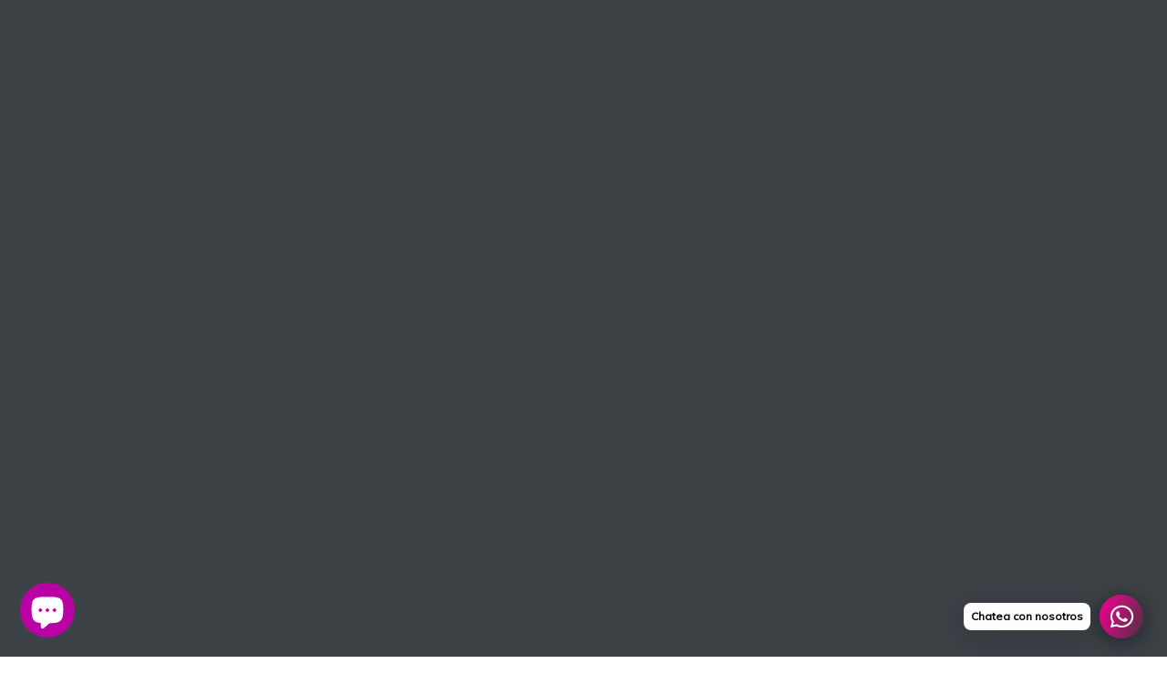

--- FILE ---
content_type: text/html; charset=utf-8
request_url: https://vinitolindo.com/pages/tipos-de-uva
body_size: 20685
content:
<!doctype html>
<html class="no-js" lang="es">
<head>

  <!-- Basic page needs ================================================== -->
  <meta charset="utf-8">
  <meta http-equiv="X-UA-Compatible" content="IE=edge,chrome=1">

  
  <link rel="shortcut icon" href="//vinitolindo.com/cdn/shop/files/Vinito_Lindo_-_icon_a8bdd7d2-815f-4e97-95aa-32744d3505ca_32x32.png?v=1628361385" type="image/png" />
  

  <!-- Title and description ================================================== -->
  <title>
  Tipos de Uva &ndash; Vinito Lindo
  </title>

  
  <meta name="description" content="Existen muchísimos tipos de uva para vinos en el mundo y cada una de las diversas variedades de uva aporta características muy diferentes a cada caldo confiriéndoles muchos matices en la cata de estos. Según se trate de vino tinto, blanco o rosado, se emplean diversos tipos de uvas; además hay que considerar que cada t">
  

  <!-- Social meta ================================================== -->
  <!-- /snippets/social-meta-tags.liquid -->




<meta property="og:site_name" content="Vinito Lindo">
<meta property="og:url" content="https://vinitolindo.com/pages/tipos-de-uva">
<meta property="og:title" content="Tipos de Uva">
<meta property="og:type" content="website">
<meta property="og:description" content="Existen muchísimos tipos de uva para vinos en el mundo y cada una de las diversas variedades de uva aporta características muy diferentes a cada caldo confiriéndoles muchos matices en la cata de estos. Según se trate de vino tinto, blanco o rosado, se emplean diversos tipos de uvas; además hay que considerar que cada t">

<meta property="og:image" content="http://vinitolindo.com/cdn/shop/files/Vinito_Lindo_-_propuesta_color_4_ea36e2d5-4f1b-4a5a-8d35-92427f560f67_1200x1200.png?v=1628736607">
<meta property="og:image:secure_url" content="https://vinitolindo.com/cdn/shop/files/Vinito_Lindo_-_propuesta_color_4_ea36e2d5-4f1b-4a5a-8d35-92427f560f67_1200x1200.png?v=1628736607">


<meta name="twitter:card" content="summary_large_image">
<meta name="twitter:title" content="Tipos de Uva">
<meta name="twitter:description" content="Existen muchísimos tipos de uva para vinos en el mundo y cada una de las diversas variedades de uva aporta características muy diferentes a cada caldo confiriéndoles muchos matices en la cata de estos. Según se trate de vino tinto, blanco o rosado, se emplean diversos tipos de uvas; además hay que considerar que cada t">


  <!-- Helpers ================================================== -->
  <link rel="canonical" href="https://vinitolindo.com/pages/tipos-de-uva">
  <meta name="viewport" content="width=device-width,initial-scale=1">
  <meta name="theme-color" content="#f25c54">

  <!-- CSS ================================================== -->
  <link href="//vinitolindo.com/cdn/shop/t/5/assets/timber.scss.css?v=103668527571694284761765257523" rel="stylesheet" type="text/css" media="all" />
  <link href="//vinitolindo.com/cdn/shop/t/5/assets/theme.scss.css?v=171708132712102170761765257523" rel="stylesheet" type="text/css" media="all" />
  <style data-shopify>
  :root {
    --color-body-text: #403b37;
    --color-body: #ffffff;
  }
</style>


  <script>
    window.theme = window.theme || {};

    var theme = {
      strings: {
        addToCart: "Agregar al carrito",
        soldOut: "Agotado",
        unavailable: "No disponible",
        zoomClose: "Cerrar (esc)",
        zoomPrev: "Anterior (tecla de flecha izquierda)",
        zoomNext: "Siguiente (tecla de flecha derecha)",
        addressError: "No se puede encontrar esa dirección",
        addressNoResults: "No results for that address",
        addressQueryLimit: "Se ha excedido el límite de uso de la API de Google . Considere la posibilidad de actualizar a un \u003ca href=\"https:\/\/developers.google.com\/maps\/premium\/usage-limits\"\u003ePlan Premium\u003c\/a\u003e.",
        authError: "Hubo un problema de autenticación con su cuenta de Google Maps API."
      },
      settings: {
        // Adding some settings to allow the editor to update correctly when they are changed
        enableWideLayout: true,
        typeAccentTransform: true,
        typeAccentSpacing: true,
        baseFontSize: '16px',
        headerBaseFontSize: '32px',
        accentFontSize: '16px'
      },
      variables: {
        mediaQueryMedium: 'screen and (max-width: 768px)',
        bpSmall: false
      },
      moneyFormat: "$ {{amount}}"
    };if (sessionStorage.getItem("breadcrumb")) {
        sessionStorage.removeItem("breadcrumb")
      }document.documentElement.className = document.documentElement.className.replace('no-js', 'supports-js');
  </script>

  <!-- Header hook for plugins ================================================== -->
  <script>window.performance && window.performance.mark && window.performance.mark('shopify.content_for_header.start');</script><meta name="facebook-domain-verification" content="uusbktgau971nt5qlx4fw2hqcj1kfw">
<meta name="google-site-verification" content="Ba79h4X5k_nc2PS96p-9q6Ol3OZceKNb7gINBqu4840">
<meta id="shopify-digital-wallet" name="shopify-digital-wallet" content="/42181787811/digital_wallets/dialog">
<meta name="shopify-checkout-api-token" content="669497c914b8e99c8149a43893fe63c8">
<meta id="in-context-paypal-metadata" data-shop-id="42181787811" data-venmo-supported="false" data-environment="production" data-locale="es_ES" data-paypal-v4="true" data-currency="MXN">
<script async="async" src="/checkouts/internal/preloads.js?locale=es-MX"></script>
<script id="shopify-features" type="application/json">{"accessToken":"669497c914b8e99c8149a43893fe63c8","betas":["rich-media-storefront-analytics"],"domain":"vinitolindo.com","predictiveSearch":true,"shopId":42181787811,"locale":"es"}</script>
<script>var Shopify = Shopify || {};
Shopify.shop = "vinito-lindo.myshopify.com";
Shopify.locale = "es";
Shopify.currency = {"active":"MXN","rate":"1.0"};
Shopify.country = "MX";
Shopify.theme = {"name":"Minimal","id":125709156515,"schema_name":"Minimal","schema_version":"12.5.1","theme_store_id":380,"role":"main"};
Shopify.theme.handle = "null";
Shopify.theme.style = {"id":null,"handle":null};
Shopify.cdnHost = "vinitolindo.com/cdn";
Shopify.routes = Shopify.routes || {};
Shopify.routes.root = "/";</script>
<script type="module">!function(o){(o.Shopify=o.Shopify||{}).modules=!0}(window);</script>
<script>!function(o){function n(){var o=[];function n(){o.push(Array.prototype.slice.apply(arguments))}return n.q=o,n}var t=o.Shopify=o.Shopify||{};t.loadFeatures=n(),t.autoloadFeatures=n()}(window);</script>
<script id="shop-js-analytics" type="application/json">{"pageType":"page"}</script>
<script defer="defer" async type="module" src="//vinitolindo.com/cdn/shopifycloud/shop-js/modules/v2/client.init-shop-cart-sync_BSQ69bm3.es.esm.js"></script>
<script defer="defer" async type="module" src="//vinitolindo.com/cdn/shopifycloud/shop-js/modules/v2/chunk.common_CIqZBrE6.esm.js"></script>
<script type="module">
  await import("//vinitolindo.com/cdn/shopifycloud/shop-js/modules/v2/client.init-shop-cart-sync_BSQ69bm3.es.esm.js");
await import("//vinitolindo.com/cdn/shopifycloud/shop-js/modules/v2/chunk.common_CIqZBrE6.esm.js");

  window.Shopify.SignInWithShop?.initShopCartSync?.({"fedCMEnabled":true,"windoidEnabled":true});

</script>
<script>(function() {
  var isLoaded = false;
  function asyncLoad() {
    if (isLoaded) return;
    isLoaded = true;
    var urls = ["https:\/\/cdn.shopify.com\/s\/files\/1\/0033\/3538\/9233\/files\/31aug26paidd20_free_final_73a75.js?v=1628674970\u0026shop=vinito-lindo.myshopify.com","https:\/\/a.mailmunch.co\/widgets\/site-944846-9d4c332cd3b5d5bf1690016b00337e1d8e680727.js?shop=vinito-lindo.myshopify.com","https:\/\/instafeed.nfcube.com\/cdn\/b5a2654f14f68c8389130a9614895591.js?shop=vinito-lindo.myshopify.com","https:\/\/av-northern-apps.com\/js\/agecheckerplus_mG35tH2eGxRu7PQW.js?shop=vinito-lindo.myshopify.com","https:\/\/a.mailmunch.co\/widgets\/site-944846-9d4c332cd3b5d5bf1690016b00337e1d8e680727.js?shop=vinito-lindo.myshopify.com"];
    for (var i = 0; i < urls.length; i++) {
      var s = document.createElement('script');
      s.type = 'text/javascript';
      s.async = true;
      s.src = urls[i];
      var x = document.getElementsByTagName('script')[0];
      x.parentNode.insertBefore(s, x);
    }
  };
  if(window.attachEvent) {
    window.attachEvent('onload', asyncLoad);
  } else {
    window.addEventListener('load', asyncLoad, false);
  }
})();</script>
<script id="__st">var __st={"a":42181787811,"offset":-21600,"reqid":"74806b6b-535d-4a6d-9a01-72ef607cf0a4-1768927651","pageurl":"vinitolindo.com\/pages\/tipos-de-uva","s":"pages-84673527971","u":"2c822c614537","p":"page","rtyp":"page","rid":84673527971};</script>
<script>window.ShopifyPaypalV4VisibilityTracking = true;</script>
<script id="captcha-bootstrap">!function(){'use strict';const t='contact',e='account',n='new_comment',o=[[t,t],['blogs',n],['comments',n],[t,'customer']],c=[[e,'customer_login'],[e,'guest_login'],[e,'recover_customer_password'],[e,'create_customer']],r=t=>t.map((([t,e])=>`form[action*='/${t}']:not([data-nocaptcha='true']) input[name='form_type'][value='${e}']`)).join(','),a=t=>()=>t?[...document.querySelectorAll(t)].map((t=>t.form)):[];function s(){const t=[...o],e=r(t);return a(e)}const i='password',u='form_key',d=['recaptcha-v3-token','g-recaptcha-response','h-captcha-response',i],f=()=>{try{return window.sessionStorage}catch{return}},m='__shopify_v',_=t=>t.elements[u];function p(t,e,n=!1){try{const o=window.sessionStorage,c=JSON.parse(o.getItem(e)),{data:r}=function(t){const{data:e,action:n}=t;return t[m]||n?{data:e,action:n}:{data:t,action:n}}(c);for(const[e,n]of Object.entries(r))t.elements[e]&&(t.elements[e].value=n);n&&o.removeItem(e)}catch(o){console.error('form repopulation failed',{error:o})}}const l='form_type',E='cptcha';function T(t){t.dataset[E]=!0}const w=window,h=w.document,L='Shopify',v='ce_forms',y='captcha';let A=!1;((t,e)=>{const n=(g='f06e6c50-85a8-45c8-87d0-21a2b65856fe',I='https://cdn.shopify.com/shopifycloud/storefront-forms-hcaptcha/ce_storefront_forms_captcha_hcaptcha.v1.5.2.iife.js',D={infoText:'Protegido por hCaptcha',privacyText:'Privacidad',termsText:'Términos'},(t,e,n)=>{const o=w[L][v],c=o.bindForm;if(c)return c(t,g,e,D).then(n);var r;o.q.push([[t,g,e,D],n]),r=I,A||(h.body.append(Object.assign(h.createElement('script'),{id:'captcha-provider',async:!0,src:r})),A=!0)});var g,I,D;w[L]=w[L]||{},w[L][v]=w[L][v]||{},w[L][v].q=[],w[L][y]=w[L][y]||{},w[L][y].protect=function(t,e){n(t,void 0,e),T(t)},Object.freeze(w[L][y]),function(t,e,n,w,h,L){const[v,y,A,g]=function(t,e,n){const i=e?o:[],u=t?c:[],d=[...i,...u],f=r(d),m=r(i),_=r(d.filter((([t,e])=>n.includes(e))));return[a(f),a(m),a(_),s()]}(w,h,L),I=t=>{const e=t.target;return e instanceof HTMLFormElement?e:e&&e.form},D=t=>v().includes(t);t.addEventListener('submit',(t=>{const e=I(t);if(!e)return;const n=D(e)&&!e.dataset.hcaptchaBound&&!e.dataset.recaptchaBound,o=_(e),c=g().includes(e)&&(!o||!o.value);(n||c)&&t.preventDefault(),c&&!n&&(function(t){try{if(!f())return;!function(t){const e=f();if(!e)return;const n=_(t);if(!n)return;const o=n.value;o&&e.removeItem(o)}(t);const e=Array.from(Array(32),(()=>Math.random().toString(36)[2])).join('');!function(t,e){_(t)||t.append(Object.assign(document.createElement('input'),{type:'hidden',name:u})),t.elements[u].value=e}(t,e),function(t,e){const n=f();if(!n)return;const o=[...t.querySelectorAll(`input[type='${i}']`)].map((({name:t})=>t)),c=[...d,...o],r={};for(const[a,s]of new FormData(t).entries())c.includes(a)||(r[a]=s);n.setItem(e,JSON.stringify({[m]:1,action:t.action,data:r}))}(t,e)}catch(e){console.error('failed to persist form',e)}}(e),e.submit())}));const S=(t,e)=>{t&&!t.dataset[E]&&(n(t,e.some((e=>e===t))),T(t))};for(const o of['focusin','change'])t.addEventListener(o,(t=>{const e=I(t);D(e)&&S(e,y())}));const B=e.get('form_key'),M=e.get(l),P=B&&M;t.addEventListener('DOMContentLoaded',(()=>{const t=y();if(P)for(const e of t)e.elements[l].value===M&&p(e,B);[...new Set([...A(),...v().filter((t=>'true'===t.dataset.shopifyCaptcha))])].forEach((e=>S(e,t)))}))}(h,new URLSearchParams(w.location.search),n,t,e,['guest_login'])})(!0,!0)}();</script>
<script integrity="sha256-4kQ18oKyAcykRKYeNunJcIwy7WH5gtpwJnB7kiuLZ1E=" data-source-attribution="shopify.loadfeatures" defer="defer" src="//vinitolindo.com/cdn/shopifycloud/storefront/assets/storefront/load_feature-a0a9edcb.js" crossorigin="anonymous"></script>
<script data-source-attribution="shopify.dynamic_checkout.dynamic.init">var Shopify=Shopify||{};Shopify.PaymentButton=Shopify.PaymentButton||{isStorefrontPortableWallets:!0,init:function(){window.Shopify.PaymentButton.init=function(){};var t=document.createElement("script");t.src="https://vinitolindo.com/cdn/shopifycloud/portable-wallets/latest/portable-wallets.es.js",t.type="module",document.head.appendChild(t)}};
</script>
<script data-source-attribution="shopify.dynamic_checkout.buyer_consent">
  function portableWalletsHideBuyerConsent(e){var t=document.getElementById("shopify-buyer-consent"),n=document.getElementById("shopify-subscription-policy-button");t&&n&&(t.classList.add("hidden"),t.setAttribute("aria-hidden","true"),n.removeEventListener("click",e))}function portableWalletsShowBuyerConsent(e){var t=document.getElementById("shopify-buyer-consent"),n=document.getElementById("shopify-subscription-policy-button");t&&n&&(t.classList.remove("hidden"),t.removeAttribute("aria-hidden"),n.addEventListener("click",e))}window.Shopify?.PaymentButton&&(window.Shopify.PaymentButton.hideBuyerConsent=portableWalletsHideBuyerConsent,window.Shopify.PaymentButton.showBuyerConsent=portableWalletsShowBuyerConsent);
</script>
<script data-source-attribution="shopify.dynamic_checkout.cart.bootstrap">document.addEventListener("DOMContentLoaded",(function(){function t(){return document.querySelector("shopify-accelerated-checkout-cart, shopify-accelerated-checkout")}if(t())Shopify.PaymentButton.init();else{new MutationObserver((function(e,n){t()&&(Shopify.PaymentButton.init(),n.disconnect())})).observe(document.body,{childList:!0,subtree:!0})}}));
</script>
<link id="shopify-accelerated-checkout-styles" rel="stylesheet" media="screen" href="https://vinitolindo.com/cdn/shopifycloud/portable-wallets/latest/accelerated-checkout-backwards-compat.css" crossorigin="anonymous">
<style id="shopify-accelerated-checkout-cart">
        #shopify-buyer-consent {
  margin-top: 1em;
  display: inline-block;
  width: 100%;
}

#shopify-buyer-consent.hidden {
  display: none;
}

#shopify-subscription-policy-button {
  background: none;
  border: none;
  padding: 0;
  text-decoration: underline;
  font-size: inherit;
  cursor: pointer;
}

#shopify-subscription-policy-button::before {
  box-shadow: none;
}

      </style>

<script>window.performance && window.performance.mark && window.performance.mark('shopify.content_for_header.end');</script>

  <script src="//vinitolindo.com/cdn/shop/t/5/assets/jquery-2.2.3.min.js?v=58211863146907186831628307768" type="text/javascript"></script>

  <script src="//vinitolindo.com/cdn/shop/t/5/assets/lazysizes.min.js?v=155223123402716617051628307769" async="async"></script>

  
  

<!-- BEGIN app block: shopify://apps/pushdaddy-whatsapp-chat-api/blocks/app-embed/e3f2054d-bf7b-4e63-8db3-00712592382c -->
  
<script>
   var random_numberyryt = "id" + Math.random().toString(16).slice(2);
</script>

 <div id="shopify-block-placeholder_pdaddychat" class="shopify-block shopify-app-block" data-block-handle="app-embed">
 </div>

<script>
  document.getElementById('shopify-block-placeholder_pdaddychat').id = 'shopify-block-' + random_numberyryt;
if (!window.wwhatsappJs_new2a) {
    try {
        window.wwhatsappJs_new2a = {};
        wwhatsappJs_new2a.WhatsApp_new2a = {
            metafields: {
                shop: "vinito-lindo.myshopify.com",
                settings: {"block_order"=>["15000072647"], "blocks"=>{"15000072647"=>{"disabled"=>"0", "number"=>"5215578462345", "name"=>"", "label"=>"Support", "avatar"=>"https://cdn.shopify.com/s/files/1/0033/3538/9233/files/SqA6DjBTZ3Z6.gif?v=1610378015", "online"=>"0", "timezone"=>"Europe/Rome", "sunday"=>{"enabled"=>"1", "range"=>"0,1439"}, "monday"=>{"enabled"=>"1", "range"=>"0,1439"}, "tuesday"=>{"enabled"=>"1", "range"=>"0,1439"}, "wednesday"=>{"enabled"=>"1", "range"=>"0,1439"}, "thursday"=>{"enabled"=>"1", "range"=>"0,1439"}, "friday"=>{"enabled"=>"1", "range"=>"0,1439"}, "saturday"=>{"enabled"=>"1", "range"=>"0,1439"}, "offline"=>"Actualmente fuera de línea. Volveremos pronto", "chat"=>{"enabled"=>"1", "greeting"=>"¡Hola! James aquí del equipo de soporte. para el estado del pedido, proporcione su número de pedido e ingrese, para cualquier otra cosa, escriba un mensaje y chatee conmigo "}, "message"=>"Necesito ayuda", "page_url"=>"0"}}, "style"=>{"pattern"=>"39", "customized"=>{"enabled"=>"0", "color"=>"#FFF", "background"=>"#102033", "background_img"=>"", "svg_color"=>"", "background_img_main"=>"", "button_animation"=>"", "background_pic_header"=>"", "auto_start"=>"9999000", "icon_width"=>"48", "chat_width"=>"376", "border_radius"=>"50", "icon_position"=>"50", "compact_normal"=>"2", "secondary_button"=>"0", "secondary_button_link"=>"", "secondary_text"=>"", "pages_display"=>"/pages/,/,/collections/,/products/,/cart/,/orders/,/checkouts/,/blogs/,/password/", "updown_bottom"=>"20", "updown_bottom2"=>"0", "widget_optin"=>"", "leftright_label"=>"0", "updown_share"=>"30", "secondary_button_bgcolor"=>"#FFFFFF", "secondary_button_tcolor"=>"#0084FF", "secondary_button_lcolor"=>"#0084FF", "leftt_rightt"=>"2", "leftt_rightt_sec"=>"12", "animation_count"=>"onlythree", "font_weight"=>"600", "animation_iteration"=>"3", "extend_header_img"=>"0", "font"=>"Muli", "font_size"=>"12", "abandned_cart_enabled"=>"0", "auto_hide_share"=>"10000000000", "auto_hide_chat"=>"999999999000", "final_leftright_second_position"=>"left", "remove_bottom"=>"1", "header_text_color"=>"", "header_bg_color"=>"", "share_icons_display"=>"Whatsapp", "share_size"=>"40", "share_radius"=>"0", "svg_yes"=>"0", "share_trans"=>"0", "what_bg"=>"", "body_bgcolor"=>"", "abandoned_kakkar"=>"1", "shadow_yn"=>"0", "mobile_label_yn"=>"1", "google_ec"=>"whatsapp_pushdaddy", "google_el"=>"whatsapp_pushdaddy", "google_ea"=>"whatsapp_pushdaddy", "fpixel_en"=>"whatsapp_pushdaddy", "faq_yn"=>"0", "chatbox_radius"=>"8", "clicktcart_text"=>"Estamos disponibles las 24 horas, los 7 días de la semana para charlar. siéntete libre de chatear", "clicktcart_anim_c"=>"pwapp-onlyonce", "clicktcart"=>"0", "ctaction_animation"=>"pwapp-bounce", "order_conf"=>false, "whatsapp_yn"=>"0", "header_posit_img"=>"center", "remove_bg"=>"0", "chatbox_height"=>"70", "title_textsize"=>"24", "waving_img"=>"", "merged_icons"=>"0", "merged_icons_display"=>"NO", "blink_circle"=>"0", "blink_animation"=>"pwapp-zooml", "blink_circle_color"=>"#fff", "blink_circle_bg"=>"red", "chatnow_color"=>"#000", "faq_color"=>"black", "leftrightclose"=>"right", "header_flat"=>"1"}}, "share"=>{"desktop"=>{"disabled"=>"1", "position"=>"left"}, "mobile"=>{"disabled"=>"1", "position"=>"left"}, "style"=>{"color"=>"#332007", "background"=>"#FFC229"}, "texts"=>{"button"=>"Compartir", "message"=>"COMPRUEBE ESTO"}}, "faq_block_order"=>[], "faq_blocks"=>{}, "faq_texts"=>{"category"=>"FAQ Categories", "featured"=>"General Questions", "search"=>"Search on Helpdesk", "results"=>"Results for terms", "no_results"=>"Sorry, no results found. Please try another keyword."}, "track_url"=>"https://way2enjoy.com/shopify/1/whatsapp-chat/tracking_1.php", "charge"=>true, "desktop"=>{"disabled"=>"0", "position"=>"right", "layout"=>"button"}, "mobile"=>{"disabled"=>"0", "position"=>"right", "layout"=>"button"}, "texts"=>{"title"=>"Hola", "description"=>"Bienvenida Invitada", "prefilledt"=>"Necesito ayuda", "note"=>"Normalmente respondemos en minutos", "button"=>"Chatea con nosotros", "placeholder"=>"Enviar un mensaje", "emoji_search"=>"Search emoji…", "emoji_frequently"=>"Frequently used", "emoji_people"=>"People", "emoji_nature"=>"Nature", "emoji_objects"=>"Objects", "emoji_places"=>"Places", "emoji_symbols"=>"Symbols", "emoji_not_found"=>"No emoji could be found"}},
				
            }
        };
        // Any additional code...
    } catch (e) {
        console.error('An error occurred in the script:', e);
    }
}

  const blocksyyy = wwhatsappJs_new2a.WhatsApp_new2a.metafields.settings.blocks;
for (const blockId in blocksyyy) {
    if (blocksyyy.hasOwnProperty(blockId)) {
        const block = blocksyyy[blockId]; 
        const ciiid_value = block.ciiid;   
        const pdaddy_website = block.websiteee;   

		
		
         localStorage.setItem('pdaddy_ciiid', ciiid_value);
		          localStorage.setItem('pdaddy_website', pdaddy_website);
       // console.log(`Stored ciiid for block ${blockId}: ${ciiid_value}`);
    }
}




</script>






<!-- END app block --><!-- BEGIN app block: shopify://apps/klaviyo-email-marketing-sms/blocks/klaviyo-onsite-embed/2632fe16-c075-4321-a88b-50b567f42507 -->















  <script>
    window.klaviyoReviewsProductDesignMode = false
  </script>







<!-- END app block --><script src="https://cdn.shopify.com/extensions/e4b3a77b-20c9-4161-b1bb-deb87046128d/inbox-1253/assets/inbox-chat-loader.js" type="text/javascript" defer="defer"></script>
<script src="https://cdn.shopify.com/extensions/747c5c4f-01f6-4977-a618-0a92d9ef14e9/pushdaddy-whatsapp-live-chat-340/assets/pushdaddy_a7_livechat1_new4.js" type="text/javascript" defer="defer"></script>
<link href="https://cdn.shopify.com/extensions/747c5c4f-01f6-4977-a618-0a92d9ef14e9/pushdaddy-whatsapp-live-chat-340/assets/pwhatsapp119ba1.scss.css" rel="stylesheet" type="text/css" media="all">
<link href="https://monorail-edge.shopifysvc.com" rel="dns-prefetch">
<script>(function(){if ("sendBeacon" in navigator && "performance" in window) {try {var session_token_from_headers = performance.getEntriesByType('navigation')[0].serverTiming.find(x => x.name == '_s').description;} catch {var session_token_from_headers = undefined;}var session_cookie_matches = document.cookie.match(/_shopify_s=([^;]*)/);var session_token_from_cookie = session_cookie_matches && session_cookie_matches.length === 2 ? session_cookie_matches[1] : "";var session_token = session_token_from_headers || session_token_from_cookie || "";function handle_abandonment_event(e) {var entries = performance.getEntries().filter(function(entry) {return /monorail-edge.shopifysvc.com/.test(entry.name);});if (!window.abandonment_tracked && entries.length === 0) {window.abandonment_tracked = true;var currentMs = Date.now();var navigation_start = performance.timing.navigationStart;var payload = {shop_id: 42181787811,url: window.location.href,navigation_start,duration: currentMs - navigation_start,session_token,page_type: "page"};window.navigator.sendBeacon("https://monorail-edge.shopifysvc.com/v1/produce", JSON.stringify({schema_id: "online_store_buyer_site_abandonment/1.1",payload: payload,metadata: {event_created_at_ms: currentMs,event_sent_at_ms: currentMs}}));}}window.addEventListener('pagehide', handle_abandonment_event);}}());</script>
<script id="web-pixels-manager-setup">(function e(e,d,r,n,o){if(void 0===o&&(o={}),!Boolean(null===(a=null===(i=window.Shopify)||void 0===i?void 0:i.analytics)||void 0===a?void 0:a.replayQueue)){var i,a;window.Shopify=window.Shopify||{};var t=window.Shopify;t.analytics=t.analytics||{};var s=t.analytics;s.replayQueue=[],s.publish=function(e,d,r){return s.replayQueue.push([e,d,r]),!0};try{self.performance.mark("wpm:start")}catch(e){}var l=function(){var e={modern:/Edge?\/(1{2}[4-9]|1[2-9]\d|[2-9]\d{2}|\d{4,})\.\d+(\.\d+|)|Firefox\/(1{2}[4-9]|1[2-9]\d|[2-9]\d{2}|\d{4,})\.\d+(\.\d+|)|Chrom(ium|e)\/(9{2}|\d{3,})\.\d+(\.\d+|)|(Maci|X1{2}).+ Version\/(15\.\d+|(1[6-9]|[2-9]\d|\d{3,})\.\d+)([,.]\d+|)( \(\w+\)|)( Mobile\/\w+|) Safari\/|Chrome.+OPR\/(9{2}|\d{3,})\.\d+\.\d+|(CPU[ +]OS|iPhone[ +]OS|CPU[ +]iPhone|CPU IPhone OS|CPU iPad OS)[ +]+(15[._]\d+|(1[6-9]|[2-9]\d|\d{3,})[._]\d+)([._]\d+|)|Android:?[ /-](13[3-9]|1[4-9]\d|[2-9]\d{2}|\d{4,})(\.\d+|)(\.\d+|)|Android.+Firefox\/(13[5-9]|1[4-9]\d|[2-9]\d{2}|\d{4,})\.\d+(\.\d+|)|Android.+Chrom(ium|e)\/(13[3-9]|1[4-9]\d|[2-9]\d{2}|\d{4,})\.\d+(\.\d+|)|SamsungBrowser\/([2-9]\d|\d{3,})\.\d+/,legacy:/Edge?\/(1[6-9]|[2-9]\d|\d{3,})\.\d+(\.\d+|)|Firefox\/(5[4-9]|[6-9]\d|\d{3,})\.\d+(\.\d+|)|Chrom(ium|e)\/(5[1-9]|[6-9]\d|\d{3,})\.\d+(\.\d+|)([\d.]+$|.*Safari\/(?![\d.]+ Edge\/[\d.]+$))|(Maci|X1{2}).+ Version\/(10\.\d+|(1[1-9]|[2-9]\d|\d{3,})\.\d+)([,.]\d+|)( \(\w+\)|)( Mobile\/\w+|) Safari\/|Chrome.+OPR\/(3[89]|[4-9]\d|\d{3,})\.\d+\.\d+|(CPU[ +]OS|iPhone[ +]OS|CPU[ +]iPhone|CPU IPhone OS|CPU iPad OS)[ +]+(10[._]\d+|(1[1-9]|[2-9]\d|\d{3,})[._]\d+)([._]\d+|)|Android:?[ /-](13[3-9]|1[4-9]\d|[2-9]\d{2}|\d{4,})(\.\d+|)(\.\d+|)|Mobile Safari.+OPR\/([89]\d|\d{3,})\.\d+\.\d+|Android.+Firefox\/(13[5-9]|1[4-9]\d|[2-9]\d{2}|\d{4,})\.\d+(\.\d+|)|Android.+Chrom(ium|e)\/(13[3-9]|1[4-9]\d|[2-9]\d{2}|\d{4,})\.\d+(\.\d+|)|Android.+(UC? ?Browser|UCWEB|U3)[ /]?(15\.([5-9]|\d{2,})|(1[6-9]|[2-9]\d|\d{3,})\.\d+)\.\d+|SamsungBrowser\/(5\.\d+|([6-9]|\d{2,})\.\d+)|Android.+MQ{2}Browser\/(14(\.(9|\d{2,})|)|(1[5-9]|[2-9]\d|\d{3,})(\.\d+|))(\.\d+|)|K[Aa][Ii]OS\/(3\.\d+|([4-9]|\d{2,})\.\d+)(\.\d+|)/},d=e.modern,r=e.legacy,n=navigator.userAgent;return n.match(d)?"modern":n.match(r)?"legacy":"unknown"}(),u="modern"===l?"modern":"legacy",c=(null!=n?n:{modern:"",legacy:""})[u],f=function(e){return[e.baseUrl,"/wpm","/b",e.hashVersion,"modern"===e.buildTarget?"m":"l",".js"].join("")}({baseUrl:d,hashVersion:r,buildTarget:u}),m=function(e){var d=e.version,r=e.bundleTarget,n=e.surface,o=e.pageUrl,i=e.monorailEndpoint;return{emit:function(e){var a=e.status,t=e.errorMsg,s=(new Date).getTime(),l=JSON.stringify({metadata:{event_sent_at_ms:s},events:[{schema_id:"web_pixels_manager_load/3.1",payload:{version:d,bundle_target:r,page_url:o,status:a,surface:n,error_msg:t},metadata:{event_created_at_ms:s}}]});if(!i)return console&&console.warn&&console.warn("[Web Pixels Manager] No Monorail endpoint provided, skipping logging."),!1;try{return self.navigator.sendBeacon.bind(self.navigator)(i,l)}catch(e){}var u=new XMLHttpRequest;try{return u.open("POST",i,!0),u.setRequestHeader("Content-Type","text/plain"),u.send(l),!0}catch(e){return console&&console.warn&&console.warn("[Web Pixels Manager] Got an unhandled error while logging to Monorail."),!1}}}}({version:r,bundleTarget:l,surface:e.surface,pageUrl:self.location.href,monorailEndpoint:e.monorailEndpoint});try{o.browserTarget=l,function(e){var d=e.src,r=e.async,n=void 0===r||r,o=e.onload,i=e.onerror,a=e.sri,t=e.scriptDataAttributes,s=void 0===t?{}:t,l=document.createElement("script"),u=document.querySelector("head"),c=document.querySelector("body");if(l.async=n,l.src=d,a&&(l.integrity=a,l.crossOrigin="anonymous"),s)for(var f in s)if(Object.prototype.hasOwnProperty.call(s,f))try{l.dataset[f]=s[f]}catch(e){}if(o&&l.addEventListener("load",o),i&&l.addEventListener("error",i),u)u.appendChild(l);else{if(!c)throw new Error("Did not find a head or body element to append the script");c.appendChild(l)}}({src:f,async:!0,onload:function(){if(!function(){var e,d;return Boolean(null===(d=null===(e=window.Shopify)||void 0===e?void 0:e.analytics)||void 0===d?void 0:d.initialized)}()){var d=window.webPixelsManager.init(e)||void 0;if(d){var r=window.Shopify.analytics;r.replayQueue.forEach((function(e){var r=e[0],n=e[1],o=e[2];d.publishCustomEvent(r,n,o)})),r.replayQueue=[],r.publish=d.publishCustomEvent,r.visitor=d.visitor,r.initialized=!0}}},onerror:function(){return m.emit({status:"failed",errorMsg:"".concat(f," has failed to load")})},sri:function(e){var d=/^sha384-[A-Za-z0-9+/=]+$/;return"string"==typeof e&&d.test(e)}(c)?c:"",scriptDataAttributes:o}),m.emit({status:"loading"})}catch(e){m.emit({status:"failed",errorMsg:(null==e?void 0:e.message)||"Unknown error"})}}})({shopId: 42181787811,storefrontBaseUrl: "https://vinitolindo.com",extensionsBaseUrl: "https://extensions.shopifycdn.com/cdn/shopifycloud/web-pixels-manager",monorailEndpoint: "https://monorail-edge.shopifysvc.com/unstable/produce_batch",surface: "storefront-renderer",enabledBetaFlags: ["2dca8a86"],webPixelsConfigList: [{"id":"684261539","configuration":"{\"config\":\"{\\\"pixel_id\\\":\\\"AW-10948023939\\\",\\\"target_country\\\":\\\"MX\\\",\\\"gtag_events\\\":[{\\\"type\\\":\\\"search\\\",\\\"action_label\\\":\\\"AW-10948023939\\\/415vCIDa_swDEIOttuQo\\\"},{\\\"type\\\":\\\"begin_checkout\\\",\\\"action_label\\\":\\\"AW-10948023939\\\/E9pyCP3Z_swDEIOttuQo\\\"},{\\\"type\\\":\\\"view_item\\\",\\\"action_label\\\":[\\\"AW-10948023939\\\/oCa2CPfZ_swDEIOttuQo\\\",\\\"MC-MQVT1PEWEJ\\\"]},{\\\"type\\\":\\\"purchase\\\",\\\"action_label\\\":[\\\"AW-10948023939\\\/m0qwCPTZ_swDEIOttuQo\\\",\\\"MC-MQVT1PEWEJ\\\"]},{\\\"type\\\":\\\"page_view\\\",\\\"action_label\\\":[\\\"AW-10948023939\\\/ORfkCPHZ_swDEIOttuQo\\\",\\\"MC-MQVT1PEWEJ\\\"]},{\\\"type\\\":\\\"add_payment_info\\\",\\\"action_label\\\":\\\"AW-10948023939\\\/wDdFCIPa_swDEIOttuQo\\\"},{\\\"type\\\":\\\"add_to_cart\\\",\\\"action_label\\\":\\\"AW-10948023939\\\/nVutCPrZ_swDEIOttuQo\\\"}],\\\"enable_monitoring_mode\\\":false}\"}","eventPayloadVersion":"v1","runtimeContext":"OPEN","scriptVersion":"b2a88bafab3e21179ed38636efcd8a93","type":"APP","apiClientId":1780363,"privacyPurposes":[],"dataSharingAdjustments":{"protectedCustomerApprovalScopes":["read_customer_address","read_customer_email","read_customer_name","read_customer_personal_data","read_customer_phone"]}},{"id":"shopify-app-pixel","configuration":"{}","eventPayloadVersion":"v1","runtimeContext":"STRICT","scriptVersion":"0450","apiClientId":"shopify-pixel","type":"APP","privacyPurposes":["ANALYTICS","MARKETING"]},{"id":"shopify-custom-pixel","eventPayloadVersion":"v1","runtimeContext":"LAX","scriptVersion":"0450","apiClientId":"shopify-pixel","type":"CUSTOM","privacyPurposes":["ANALYTICS","MARKETING"]}],isMerchantRequest: false,initData: {"shop":{"name":"Vinito Lindo","paymentSettings":{"currencyCode":"MXN"},"myshopifyDomain":"vinito-lindo.myshopify.com","countryCode":"MX","storefrontUrl":"https:\/\/vinitolindo.com"},"customer":null,"cart":null,"checkout":null,"productVariants":[],"purchasingCompany":null},},"https://vinitolindo.com/cdn","fcfee988w5aeb613cpc8e4bc33m6693e112",{"modern":"","legacy":""},{"shopId":"42181787811","storefrontBaseUrl":"https:\/\/vinitolindo.com","extensionBaseUrl":"https:\/\/extensions.shopifycdn.com\/cdn\/shopifycloud\/web-pixels-manager","surface":"storefront-renderer","enabledBetaFlags":"[\"2dca8a86\"]","isMerchantRequest":"false","hashVersion":"fcfee988w5aeb613cpc8e4bc33m6693e112","publish":"custom","events":"[[\"page_viewed\",{}]]"});</script><script>
  window.ShopifyAnalytics = window.ShopifyAnalytics || {};
  window.ShopifyAnalytics.meta = window.ShopifyAnalytics.meta || {};
  window.ShopifyAnalytics.meta.currency = 'MXN';
  var meta = {"page":{"pageType":"page","resourceType":"page","resourceId":84673527971,"requestId":"74806b6b-535d-4a6d-9a01-72ef607cf0a4-1768927651"}};
  for (var attr in meta) {
    window.ShopifyAnalytics.meta[attr] = meta[attr];
  }
</script>
<script class="analytics">
  (function () {
    var customDocumentWrite = function(content) {
      var jquery = null;

      if (window.jQuery) {
        jquery = window.jQuery;
      } else if (window.Checkout && window.Checkout.$) {
        jquery = window.Checkout.$;
      }

      if (jquery) {
        jquery('body').append(content);
      }
    };

    var hasLoggedConversion = function(token) {
      if (token) {
        return document.cookie.indexOf('loggedConversion=' + token) !== -1;
      }
      return false;
    }

    var setCookieIfConversion = function(token) {
      if (token) {
        var twoMonthsFromNow = new Date(Date.now());
        twoMonthsFromNow.setMonth(twoMonthsFromNow.getMonth() + 2);

        document.cookie = 'loggedConversion=' + token + '; expires=' + twoMonthsFromNow;
      }
    }

    var trekkie = window.ShopifyAnalytics.lib = window.trekkie = window.trekkie || [];
    if (trekkie.integrations) {
      return;
    }
    trekkie.methods = [
      'identify',
      'page',
      'ready',
      'track',
      'trackForm',
      'trackLink'
    ];
    trekkie.factory = function(method) {
      return function() {
        var args = Array.prototype.slice.call(arguments);
        args.unshift(method);
        trekkie.push(args);
        return trekkie;
      };
    };
    for (var i = 0; i < trekkie.methods.length; i++) {
      var key = trekkie.methods[i];
      trekkie[key] = trekkie.factory(key);
    }
    trekkie.load = function(config) {
      trekkie.config = config || {};
      trekkie.config.initialDocumentCookie = document.cookie;
      var first = document.getElementsByTagName('script')[0];
      var script = document.createElement('script');
      script.type = 'text/javascript';
      script.onerror = function(e) {
        var scriptFallback = document.createElement('script');
        scriptFallback.type = 'text/javascript';
        scriptFallback.onerror = function(error) {
                var Monorail = {
      produce: function produce(monorailDomain, schemaId, payload) {
        var currentMs = new Date().getTime();
        var event = {
          schema_id: schemaId,
          payload: payload,
          metadata: {
            event_created_at_ms: currentMs,
            event_sent_at_ms: currentMs
          }
        };
        return Monorail.sendRequest("https://" + monorailDomain + "/v1/produce", JSON.stringify(event));
      },
      sendRequest: function sendRequest(endpointUrl, payload) {
        // Try the sendBeacon API
        if (window && window.navigator && typeof window.navigator.sendBeacon === 'function' && typeof window.Blob === 'function' && !Monorail.isIos12()) {
          var blobData = new window.Blob([payload], {
            type: 'text/plain'
          });

          if (window.navigator.sendBeacon(endpointUrl, blobData)) {
            return true;
          } // sendBeacon was not successful

        } // XHR beacon

        var xhr = new XMLHttpRequest();

        try {
          xhr.open('POST', endpointUrl);
          xhr.setRequestHeader('Content-Type', 'text/plain');
          xhr.send(payload);
        } catch (e) {
          console.log(e);
        }

        return false;
      },
      isIos12: function isIos12() {
        return window.navigator.userAgent.lastIndexOf('iPhone; CPU iPhone OS 12_') !== -1 || window.navigator.userAgent.lastIndexOf('iPad; CPU OS 12_') !== -1;
      }
    };
    Monorail.produce('monorail-edge.shopifysvc.com',
      'trekkie_storefront_load_errors/1.1',
      {shop_id: 42181787811,
      theme_id: 125709156515,
      app_name: "storefront",
      context_url: window.location.href,
      source_url: "//vinitolindo.com/cdn/s/trekkie.storefront.cd680fe47e6c39ca5d5df5f0a32d569bc48c0f27.min.js"});

        };
        scriptFallback.async = true;
        scriptFallback.src = '//vinitolindo.com/cdn/s/trekkie.storefront.cd680fe47e6c39ca5d5df5f0a32d569bc48c0f27.min.js';
        first.parentNode.insertBefore(scriptFallback, first);
      };
      script.async = true;
      script.src = '//vinitolindo.com/cdn/s/trekkie.storefront.cd680fe47e6c39ca5d5df5f0a32d569bc48c0f27.min.js';
      first.parentNode.insertBefore(script, first);
    };
    trekkie.load(
      {"Trekkie":{"appName":"storefront","development":false,"defaultAttributes":{"shopId":42181787811,"isMerchantRequest":null,"themeId":125709156515,"themeCityHash":"4744994401171621010","contentLanguage":"es","currency":"MXN","eventMetadataId":"48458a06-c5af-41d7-b416-45407b2242ee"},"isServerSideCookieWritingEnabled":true,"monorailRegion":"shop_domain","enabledBetaFlags":["65f19447"]},"Session Attribution":{},"S2S":{"facebookCapiEnabled":true,"source":"trekkie-storefront-renderer","apiClientId":580111}}
    );

    var loaded = false;
    trekkie.ready(function() {
      if (loaded) return;
      loaded = true;

      window.ShopifyAnalytics.lib = window.trekkie;

      var originalDocumentWrite = document.write;
      document.write = customDocumentWrite;
      try { window.ShopifyAnalytics.merchantGoogleAnalytics.call(this); } catch(error) {};
      document.write = originalDocumentWrite;

      window.ShopifyAnalytics.lib.page(null,{"pageType":"page","resourceType":"page","resourceId":84673527971,"requestId":"74806b6b-535d-4a6d-9a01-72ef607cf0a4-1768927651","shopifyEmitted":true});

      var match = window.location.pathname.match(/checkouts\/(.+)\/(thank_you|post_purchase)/)
      var token = match? match[1]: undefined;
      if (!hasLoggedConversion(token)) {
        setCookieIfConversion(token);
        
      }
    });


        var eventsListenerScript = document.createElement('script');
        eventsListenerScript.async = true;
        eventsListenerScript.src = "//vinitolindo.com/cdn/shopifycloud/storefront/assets/shop_events_listener-3da45d37.js";
        document.getElementsByTagName('head')[0].appendChild(eventsListenerScript);

})();</script>
<script
  defer
  src="https://vinitolindo.com/cdn/shopifycloud/perf-kit/shopify-perf-kit-3.0.4.min.js"
  data-application="storefront-renderer"
  data-shop-id="42181787811"
  data-render-region="gcp-us-central1"
  data-page-type="page"
  data-theme-instance-id="125709156515"
  data-theme-name="Minimal"
  data-theme-version="12.5.1"
  data-monorail-region="shop_domain"
  data-resource-timing-sampling-rate="10"
  data-shs="true"
  data-shs-beacon="true"
  data-shs-export-with-fetch="true"
  data-shs-logs-sample-rate="1"
  data-shs-beacon-endpoint="https://vinitolindo.com/api/collect"
></script>
</head>

<body id="tipos-de-uva" class="template-page">




    

    

        

    

    
    

    
    

    
    

    
    

    
    

    
    

    

        
        <div id="agp__noPeekScreen"
            
        ></div>

        <style>
            #agp__noPeekScreen {
                position: fixed;
                top: 0;
                left: 0;
                width: 100%;
                height: 100%;
                background-color: #3d4246;
                z-index: 100000000;
                display: block;
            }
        </style>

    

    <div id="agp__root"></div>

    <script>
        window.agecheckerVsARddsz9 = {
            fields: {"active":"QFw7fWSBpVZDmWX9U7","background_image":{"width":940,"height":788,"name":"VINITO_MISIONES.jpg","lastModified":1628636138711,"lastModifiedDate":"2021-08-10T22:55:38.711Z","size":161612,"type":"image\/jpeg","url":"https:\/\/cdn.shopify.com\/s\/files\/1\/0421\/8178\/7811\/t\/5\/assets\/agecheckerVsARddsz9-background_image.jpeg?v=1628636164"},"fail_message":"u9JiJvM4xP0vsEc1ZX2D","fail_redirect_url":"https:\/\/www.alcoholinformate.org.mx\/cero-alcohol-a-menores-de-edad\/","logo_image":{"width":1611,"height":1080,"name":"Vinito Lindo - logo .png","lastModified":1628307074311,"lastModifiedDate":"2021-08-07T03:31:14.311Z","size":96204,"type":"image\/png","url":"https:\/\/cdn.shopify.com\/s\/files\/1\/0421\/8178\/7811\/t\/5\/assets\/agecheckerVsARddsz9-logo_image.png?v=1628636162"},"message":"Estamos comprometidos con el consumo responsable de alcohol, por eso te pedimos contestar con responsabilidad.","min_age":18,"no_peek_mode":"QFw7fWSBpVZDmWX9U7","session_unit":"days","session_value":1,"type":"yesNo","yes_no_fail_button_text":"Soy menor de edad","yes_no_pass_button_text":"Soy mayor de edad","ynn_active":"WeWwPFtL7cUkv7W3sArZ","ynn_backgroundColor":"#FF0000","ynn_borderColor":"#FF0000","yny_active":"WeWwPFtL7cUkv7W3sArZ"},
            images: {
                logo_image: '//vinitolindo.com/cdn/shop/t/5/assets/agecheckerVsARddsz9-logo_image_300x.png?v=123197045914610429031628636162',
                modal_image: '',
                background_image: '//vinitolindo.com/cdn/shop/t/5/assets/agecheckerVsARddsz9-background_image_2000x.jpeg?v=88942845348978383341645580090',
                cm_logo_image: '',
                cm_modal_image: '',
                cm_background_image: '',
            },
            callbacks: {},
            cartUrl: '/cart',
            
        };

        window.agecheckerVsARddsz9.removeNoPeekScreen = function() {
            var el = document.getElementById('agp__noPeekScreen');
            el && el.remove();
        };

        window.agecheckerVsARddsz9.getCookie = function(name) {
            const nameEQ = name + '=';
            const ca = document.cookie.split(';');
            for (let i = 0; i < ca.length; i++) {
                let c = ca[i];
                while (c.charAt(0) === ' ') c = c.substring(1, c.length);
                if (c.indexOf(nameEQ) === 0) return c.substring(nameEQ.length, c.length);
            }
            return null;
        };

        window.agecheckerVsARddsz9.getHistory = function() {
            if (window.agecheckerVsARddsz9.fields.session_type === 'session') {
                return sessionStorage.getItem('__age_checker-history');
            }
            return window.agecheckerVsARddsz9.getCookie('__age_checker-history');
        }

        window.agechecker_developer_api = {
            on: function(eventName, callback) {
                if (!window.agecheckerVsARddsz9.callbacks[eventName]) {
                    window.agecheckerVsARddsz9.callbacks[eventName] = [];
                }
                window.agecheckerVsARddsz9.callbacks[eventName].push(callback);
            },
        };
    </script>

    

        <script>
            window.agecheckerVsARddsz9.isPageMatch = true;

            if (window.agecheckerVsARddsz9.getHistory() === 'pass') {
                window.agecheckerVsARddsz9.isPageMatch = false;
            }
        </script>

    

    <script>
        if (window.location.pathname === '/age-checker-preview') {
            window.agecheckerVsARddsz9.isPageMatch = true;
        }

        if (!window.agecheckerVsARddsz9.isPageMatch) {
            window.agecheckerVsARddsz9.removeNoPeekScreen();
        }
    </script>

    




  <div id="shopify-section-header" class="shopify-section"><style>
  .logo__image-wrapper {
    max-width: 150px;
  }
  /*================= If logo is above navigation ================== */
  
    .site-nav {
      
        border-top: 1px solid #dddddd;
        border-bottom: 1px solid #dddddd;
      
      margin-top: 30px;
    }

    
      .logo__image-wrapper {
        margin: 0 auto;
      }
    
  

  /*============ If logo is on the same line as navigation ============ */
  


  
</style>

<div data-section-id="header" data-section-type="header-section">
  <div class="header-bar">
    <div class="wrapper medium-down--hide">
      <div class="post-large--display-table">

        
          <div class="header-bar__left post-large--display-table-cell">

            

            

            
              <div class="header-bar__module header-bar__message">
                
                  Entregas y envíos a todo México sin mínimo de compra.
                
              </div>
            

          </div>
        

        <div class="header-bar__right post-large--display-table-cell">

          
            <ul class="header-bar__module header-bar__module--list">
              
                <li>
                  <a href="https://shopify.com/42181787811/account?locale=es&amp;region_country=MX" id="customer_login_link">Ingresar</a>
                </li>
                <li>o</li>
                <li>
                  <a href="https://shopify.com/42181787811/account?locale=es" id="customer_register_link">Crear cuenta</a>
                </li>
              
            </ul>
          

          <div class="header-bar__module">
            <span class="header-bar__sep" aria-hidden="true"></span>
            <a href="/cart" class="cart-page-link">
              <span class="icon icon-cart header-bar__cart-icon" aria-hidden="true"></span>
            </a>
          </div>

          <div class="header-bar__module">
            <a href="/cart" class="cart-page-link">
              Carrito
              <span class="cart-count header-bar__cart-count hidden-count">0</span>
            </a>
          </div>

          
            
              <div class="header-bar__module header-bar__search">
                


  <form action="/search" method="get" class="header-bar__search-form clearfix" role="search">
    
    <button type="submit" class="btn btn--search icon-fallback-text header-bar__search-submit">
      <span class="icon icon-search" aria-hidden="true"></span>
      <span class="fallback-text">Buscar</span>
    </button>
    <input type="search" name="q" value="" aria-label="buscar en nuestra tienda" class="header-bar__search-input" placeholder="buscar en nuestra tienda">
  </form>


              </div>
            
          

        </div>
      </div>
    </div>

    <div class="wrapper post-large--hide announcement-bar--mobile">
      
        
          <span>Entregas y envíos a todo México sin mínimo de compra.</span>
        
      
    </div>

    <div class="wrapper post-large--hide">
      
        <button type="button" class="mobile-nav-trigger" id="MobileNavTrigger" aria-controls="MobileNav" aria-expanded="false">
          <span class="icon icon-hamburger" aria-hidden="true"></span>
          Más
        </button>
      
      <a href="/cart" class="cart-page-link mobile-cart-page-link">
        <span class="icon icon-cart header-bar__cart-icon" aria-hidden="true"></span>
        Carrito <span class="cart-count hidden-count">0</span>
      </a>
    </div>
    <nav role="navigation">
  <ul id="MobileNav" class="mobile-nav post-large--hide">
    
      
        <li class="mobile-nav__link">
          <a
            href="/"
            class="mobile-nav"
            >
            Inicio
          </a>
        </li>
      
    
      
        
        <li class="mobile-nav__link" aria-haspopup="true">
          <a
            href="/pages/tipos-de-vinos"
            class="mobile-nav__sublist-trigger"
            aria-controls="MobileNav-Parent-2"
            aria-expanded="false">
            Tipo de vino 🍾
            <span class="icon-fallback-text mobile-nav__sublist-expand" aria-hidden="true">
  <span class="icon icon-plus" aria-hidden="true"></span>
  <span class="fallback-text">+</span>
</span>
<span class="icon-fallback-text mobile-nav__sublist-contract" aria-hidden="true">
  <span class="icon icon-minus" aria-hidden="true"></span>
  <span class="fallback-text">-</span>
</span>

          </a>
          <ul
            id="MobileNav-Parent-2"
            class="mobile-nav__sublist">
            
            
              
                <li class="mobile-nav__sublist-link">
                  <a
                    href="/collections/vino-tinto"
                    >
                    Vino Tinto
                  </a>
                </li>
              
            
              
                <li class="mobile-nav__sublist-link">
                  <a
                    href="/collections/vino-blanco"
                    >
                    Vino Blanco
                  </a>
                </li>
              
            
              
                <li class="mobile-nav__sublist-link">
                  <a
                    href="/collections/vino-rosado"
                    >
                    Vino Rosado
                  </a>
                </li>
              
            
              
                <li class="mobile-nav__sublist-link">
                  <a
                    href="/collections/vino-espumoso"
                    >
                    Vino Espumoso
                  </a>
                </li>
              
            
              
                <li class="mobile-nav__sublist-link">
                  <a
                    href="/products/caramel-cream-la-creme-de-la-creme"
                    >
                    Digestivos
                  </a>
                </li>
              
            
              
                <li class="mobile-nav__sublist-link">
                  <a
                    href="/collections/vinos"
                    >
                    Todos
                  </a>
                </li>
              
            
          </ul>
        </li>
      
    
      
        
        <li class="mobile-nav__link" aria-haspopup="true">
          <a
            href="/pages/region"
            class="mobile-nav__sublist-trigger"
            aria-controls="MobileNav-Parent-3"
            aria-expanded="false">
            Región 🇲🇽
            <span class="icon-fallback-text mobile-nav__sublist-expand" aria-hidden="true">
  <span class="icon icon-plus" aria-hidden="true"></span>
  <span class="fallback-text">+</span>
</span>
<span class="icon-fallback-text mobile-nav__sublist-contract" aria-hidden="true">
  <span class="icon icon-minus" aria-hidden="true"></span>
  <span class="fallback-text">-</span>
</span>

          </a>
          <ul
            id="MobileNav-Parent-3"
            class="mobile-nav__sublist">
            
            
              
                
                <li class="mobile-nav__sublist-link">
                  <a
                    href="/collections/baja-california"
                    class="mobile-nav__sublist-trigger"
                    aria-controls="MobileNav-Child-3-1"
                    aria-expanded="false"
                    >
                    Baja California
                    <span class="icon-fallback-text mobile-nav__sublist-expand" aria-hidden="true">
  <span class="icon icon-plus" aria-hidden="true"></span>
  <span class="fallback-text">+</span>
</span>
<span class="icon-fallback-text mobile-nav__sublist-contract" aria-hidden="true">
  <span class="icon icon-minus" aria-hidden="true"></span>
  <span class="fallback-text">-</span>
</span>

                  </a>
                  <ul
                    id="MobileNav-Child-3-1"
                    class="mobile-nav__sublist mobile-nav__sublist--grandchilds">
                    
                      <li class="mobile-nav__sublist-link">
                        <a
                          href="/collections/aldo-cesar-palafox-vinos-y-vinedos"
                          >
                          Aldo Cesar Palafox vinos y viñedos
                        </a>
                      </li>
                    
                      <li class="mobile-nav__sublist-link">
                        <a
                          href="/collections/misiones-de-california"
                          >
                          Misiones de California
                        </a>
                      </li>
                    
                      <li class="mobile-nav__sublist-link">
                        <a
                          href="/collections/vinicola-retorno"
                          >
                          Vinícola Retorno
                        </a>
                      </li>
                    
                      <li class="mobile-nav__sublist-link">
                        <a
                          href="/collections/l-a-cetto"
                          >
                          L.A. Cetto
                        </a>
                      </li>
                    
                  </ul>
                </li>
              
            
              
                
                <li class="mobile-nav__sublist-link">
                  <a
                    href="/collections/coahuila"
                    class="mobile-nav__sublist-trigger"
                    aria-controls="MobileNav-Child-3-2"
                    aria-expanded="false"
                    >
                    Coahuila
                    <span class="icon-fallback-text mobile-nav__sublist-expand" aria-hidden="true">
  <span class="icon icon-plus" aria-hidden="true"></span>
  <span class="fallback-text">+</span>
</span>
<span class="icon-fallback-text mobile-nav__sublist-contract" aria-hidden="true">
  <span class="icon icon-minus" aria-hidden="true"></span>
  <span class="fallback-text">-</span>
</span>

                  </a>
                  <ul
                    id="MobileNav-Child-3-2"
                    class="mobile-nav__sublist mobile-nav__sublist--grandchilds">
                    
                      <li class="mobile-nav__sublist-link">
                        <a
                          href="/collections/vinos-vitali"
                          >
                          Vinos Vitali
                        </a>
                      </li>
                    
                  </ul>
                </li>
              
            
              
                
                <li class="mobile-nav__sublist-link">
                  <a
                    href="/collections/guanajuato"
                    class="mobile-nav__sublist-trigger"
                    aria-controls="MobileNav-Child-3-3"
                    aria-expanded="false"
                    >
                    Guanajuato
                    <span class="icon-fallback-text mobile-nav__sublist-expand" aria-hidden="true">
  <span class="icon icon-plus" aria-hidden="true"></span>
  <span class="fallback-text">+</span>
</span>
<span class="icon-fallback-text mobile-nav__sublist-contract" aria-hidden="true">
  <span class="icon icon-minus" aria-hidden="true"></span>
  <span class="fallback-text">-</span>
</span>

                  </a>
                  <ul
                    id="MobileNav-Child-3-3"
                    class="mobile-nav__sublist mobile-nav__sublist--grandchilds">
                    
                      <li class="mobile-nav__sublist-link">
                        <a
                          href="/collections/vinos-guaname"
                          >
                          Vinos Guanamé
                        </a>
                      </li>
                    
                  </ul>
                </li>
              
            
          </ul>
        </li>
      
    
      
        <li class="mobile-nav__link">
          <a
            href="/pages/tipos-de-uva"
            class="mobile-nav"
            aria-current="page">
            Tipos de Uva  🍇
          </a>
        </li>
      
    
      
        <li class="mobile-nav__link">
          <a
            href="/collections/premium"
            class="mobile-nav"
            >
            Premium 🍷
          </a>
        </li>
      
    
      
        <li class="mobile-nav__link">
          <a
            href="/collections/accesorios"
            class="mobile-nav"
            >
            Accesorios 🥂
          </a>
        </li>
      
    
      
        <li class="mobile-nav__link">
          <a
            href="/collections/regalos"
            class="mobile-nav"
            >
            Regalos 🎁
          </a>
        </li>
      
    
      
        <li class="mobile-nav__link">
          <a
            href="/blogs/noticias"
            class="mobile-nav"
            >
            Blog
          </a>
        </li>
      
    

    
      
        <li class="mobile-nav__link">
          <a href="https://shopify.com/42181787811/account?locale=es&amp;region_country=MX" id="customer_login_link">Ingresar</a>
        </li>
        <li class="mobile-nav__link">
          <a href="https://shopify.com/42181787811/account?locale=es" id="customer_register_link">Crear cuenta</a>
        </li>
      
    

    <li class="mobile-nav__link">
      
        <div class="header-bar__module header-bar__search">
          


  <form action="/search" method="get" class="header-bar__search-form clearfix" role="search">
    
    <button type="submit" class="btn btn--search icon-fallback-text header-bar__search-submit">
      <span class="icon icon-search" aria-hidden="true"></span>
      <span class="fallback-text">Buscar</span>
    </button>
    <input type="search" name="q" value="" aria-label="buscar en nuestra tienda" class="header-bar__search-input" placeholder="buscar en nuestra tienda">
  </form>


        </div>
      
    </li>
  </ul>
</nav>

  </div>

  <header class="site-header" role="banner">
    <div class="wrapper">

      
        <div class="grid--full">
          <div class="grid__item">
            
              <div class="h1 site-header__logo" itemscope itemtype="http://schema.org/Organization">
            
              
                <noscript>
                  
                  <div class="logo__image-wrapper">
                    <img src="//vinitolindo.com/cdn/shop/files/Vinito_Lindo_-_logo_150x.png?v=1628307150" alt="Vinito Lindo" />
                  </div>
                </noscript>
                <div class="logo__image-wrapper supports-js">
                  <a href="/" itemprop="url" style="padding-top:67.0391061452514%;">
                    
                    <img class="logo__image lazyload"
                         src="//vinitolindo.com/cdn/shop/files/Vinito_Lindo_-_logo_300x300.png?v=1628307150"
                         data-src="//vinitolindo.com/cdn/shop/files/Vinito_Lindo_-_logo_{width}x.png?v=1628307150"
                         data-widths="[120, 180, 360, 540, 720, 900, 1080, 1296, 1512, 1728, 1944, 2048]"
                         data-aspectratio="1.4916666666666667"
                         data-sizes="auto"
                         alt="Vinito Lindo"
                         itemprop="logo">
                  </a>
                </div>
              
            
              </div>
            
          </div>
        </div>
        <div class="grid--full medium-down--hide">
          <div class="grid__item">
            
<nav>
  <ul class="site-nav" id="AccessibleNav">
    
      
        <li>
          <a
            href="/"
            class="site-nav__link"
            data-meganav-type="child"
            >
              Inicio
          </a>
        </li>
      
    
      
      
        <li
          class="site-nav--has-dropdown "
          aria-haspopup="true">
          <a
            href="/pages/tipos-de-vinos"
            class="site-nav__link"
            data-meganav-type="parent"
            aria-controls="MenuParent-2"
            aria-expanded="false"
            >
              Tipo de vino 🍾
              <span class="icon icon-arrow-down" aria-hidden="true"></span>
          </a>
          <ul
            id="MenuParent-2"
            class="site-nav__dropdown "
            data-meganav-dropdown>
            
              
                <li>
                  <a
                    href="/collections/vino-tinto"
                    class="site-nav__link"
                    data-meganav-type="child"
                    
                    tabindex="-1">
                      Vino Tinto
                  </a>
                </li>
              
            
              
                <li>
                  <a
                    href="/collections/vino-blanco"
                    class="site-nav__link"
                    data-meganav-type="child"
                    
                    tabindex="-1">
                      Vino Blanco
                  </a>
                </li>
              
            
              
                <li>
                  <a
                    href="/collections/vino-rosado"
                    class="site-nav__link"
                    data-meganav-type="child"
                    
                    tabindex="-1">
                      Vino Rosado
                  </a>
                </li>
              
            
              
                <li>
                  <a
                    href="/collections/vino-espumoso"
                    class="site-nav__link"
                    data-meganav-type="child"
                    
                    tabindex="-1">
                      Vino Espumoso
                  </a>
                </li>
              
            
              
                <li>
                  <a
                    href="/products/caramel-cream-la-creme-de-la-creme"
                    class="site-nav__link"
                    data-meganav-type="child"
                    
                    tabindex="-1">
                      Digestivos
                  </a>
                </li>
              
            
              
                <li>
                  <a
                    href="/collections/vinos"
                    class="site-nav__link"
                    data-meganav-type="child"
                    
                    tabindex="-1">
                      Todos
                  </a>
                </li>
              
            
          </ul>
        </li>
      
    
      
      
        <li
          class="site-nav--has-dropdown "
          aria-haspopup="true">
          <a
            href="/pages/region"
            class="site-nav__link"
            data-meganav-type="parent"
            aria-controls="MenuParent-3"
            aria-expanded="false"
            >
              Región 🇲🇽
              <span class="icon icon-arrow-down" aria-hidden="true"></span>
          </a>
          <ul
            id="MenuParent-3"
            class="site-nav__dropdown site-nav--has-grandchildren"
            data-meganav-dropdown>
            
              
              
                <li
                  class="site-nav--has-dropdown site-nav--has-dropdown-grandchild "
                  aria-haspopup="true">
                  <a
                    href="/collections/baja-california"
                    class="site-nav__link"
                    aria-controls="MenuChildren-3-1"
                    data-meganav-type="parent"
                    
                    tabindex="-1">
                      Baja California
                      <span class="icon icon-arrow-down" aria-hidden="true"></span>
                  </a>
                  <ul
                    id="MenuChildren-3-1"
                    class="site-nav__dropdown-grandchild"
                    data-meganav-dropdown>
                    
                      <li>
                        <a
                          href="/collections/aldo-cesar-palafox-vinos-y-vinedos"
                          class="site-nav__link"
                          data-meganav-type="child"
                          
                          tabindex="-1">
                            Aldo Cesar Palafox vinos y viñedos
                          </a>
                      </li>
                    
                      <li>
                        <a
                          href="/collections/misiones-de-california"
                          class="site-nav__link"
                          data-meganav-type="child"
                          
                          tabindex="-1">
                            Misiones de California
                          </a>
                      </li>
                    
                      <li>
                        <a
                          href="/collections/vinicola-retorno"
                          class="site-nav__link"
                          data-meganav-type="child"
                          
                          tabindex="-1">
                            Vinícola Retorno
                          </a>
                      </li>
                    
                      <li>
                        <a
                          href="/collections/l-a-cetto"
                          class="site-nav__link"
                          data-meganav-type="child"
                          
                          tabindex="-1">
                            L.A. Cetto
                          </a>
                      </li>
                    
                  </ul>
                </li>
              
            
              
              
                <li
                  class="site-nav--has-dropdown site-nav--has-dropdown-grandchild "
                  aria-haspopup="true">
                  <a
                    href="/collections/coahuila"
                    class="site-nav__link"
                    aria-controls="MenuChildren-3-2"
                    data-meganav-type="parent"
                    
                    tabindex="-1">
                      Coahuila
                      <span class="icon icon-arrow-down" aria-hidden="true"></span>
                  </a>
                  <ul
                    id="MenuChildren-3-2"
                    class="site-nav__dropdown-grandchild"
                    data-meganav-dropdown>
                    
                      <li>
                        <a
                          href="/collections/vinos-vitali"
                          class="site-nav__link"
                          data-meganav-type="child"
                          
                          tabindex="-1">
                            Vinos Vitali
                          </a>
                      </li>
                    
                  </ul>
                </li>
              
            
              
              
                <li
                  class="site-nav--has-dropdown site-nav--has-dropdown-grandchild "
                  aria-haspopup="true">
                  <a
                    href="/collections/guanajuato"
                    class="site-nav__link"
                    aria-controls="MenuChildren-3-3"
                    data-meganav-type="parent"
                    
                    tabindex="-1">
                      Guanajuato
                      <span class="icon icon-arrow-down" aria-hidden="true"></span>
                  </a>
                  <ul
                    id="MenuChildren-3-3"
                    class="site-nav__dropdown-grandchild"
                    data-meganav-dropdown>
                    
                      <li>
                        <a
                          href="/collections/vinos-guaname"
                          class="site-nav__link"
                          data-meganav-type="child"
                          
                          tabindex="-1">
                            Vinos Guanamé
                          </a>
                      </li>
                    
                  </ul>
                </li>
              
            
          </ul>
        </li>
      
    
      
        <li class="site-nav--active">
          <a
            href="/pages/tipos-de-uva"
            class="site-nav__link"
            data-meganav-type="child"
            aria-current="page">
              Tipos de Uva  🍇
          </a>
        </li>
      
    
      
        <li>
          <a
            href="/collections/premium"
            class="site-nav__link"
            data-meganav-type="child"
            >
              Premium 🍷
          </a>
        </li>
      
    
      
        <li>
          <a
            href="/collections/accesorios"
            class="site-nav__link"
            data-meganav-type="child"
            >
              Accesorios 🥂
          </a>
        </li>
      
    
      
        <li>
          <a
            href="/collections/regalos"
            class="site-nav__link"
            data-meganav-type="child"
            >
              Regalos 🎁
          </a>
        </li>
      
    
      
        <li>
          <a
            href="/blogs/noticias"
            class="site-nav__link"
            data-meganav-type="child"
            >
              Blog
          </a>
        </li>
      
    
  </ul>
</nav>

          </div>
        </div>
      

    </div>
  </header>
</div>



</div>

  <main class="wrapper main-content" role="main">
    <div class="grid">
        <div class="grid__item">
          <div id="shopify-section-tipos-uvas" class="shopify-section">

<header class="section-header">
<h1 class="section-header__title">Colecciones</h1>
</header>



<div class="grid-uniform" data-section-id="tipos-uvas" data-section-type="list-collections-template">




<div class="grid__item medium-down--one-half post-large--one-fifth text-center">


<a href="/collections/aglianico" title="Navegue por nuestra colección Aglianico" class="grid-link">
  <span class="grid-link__image grid-link__image--collection">
    <span class="grid-link__image-centered">
      
        

        
          
          
<style>
  

  #CollectionImage-1611552817315--330 {
    max-width: 36px;
    max-height: 60px;
  }
  #CollectionImageWrapper-1611552817315--330 {
    max-width: 36px;
  }
</style>


          <div id="CollectionImageWrapper-1611552817315--330" class="collection__grid-image-wrapper supports-js">
            <div style="padding-top:166.66666666666666%;">
              <img id="CollectionImage-1611552817315--330"
                   class="collection__grid-image lazyload"
                   src="//vinitolindo.com/cdn/shop/collections/aglianico_300x300.png?v=1630171089"
                   data-src="//vinitolindo.com/cdn/shop/collections/aglianico_{width}x.png?v=1630171089"
                   data-widths="[180, 235, 360, 540, 720, 900, 1080, 1296, 1512, 1728, 2048]"
                   data-aspectratio="0.6"
                   data-sizes="auto"
                   alt="Aglianico">
            </div>
          </div>
        

        <noscript><img src="//vinitolindo.com/cdn/shop/collections/aglianico_330x330@2x.png?v=1630171089" alt="Aglianico" />
        </noscript>
      
    </span>
  </span>
  <p class="grid-link__title">Aglianico</p>
</a>
</div>


<div class="grid__item medium-down--one-half post-large--one-fifth text-center">


<a href="/collections/barbera" title="Navegue por nuestra colección Barberá" class="grid-link">
  <span class="grid-link__image grid-link__image--collection">
    <span class="grid-link__image-centered">
      
        

        
          
          
<style>
  

  #CollectionImage-1611553210531--330 {
    max-width: 36px;
    max-height: 60px;
  }
  #CollectionImageWrapper-1611553210531--330 {
    max-width: 36px;
  }
</style>


          <div id="CollectionImageWrapper-1611553210531--330" class="collection__grid-image-wrapper supports-js">
            <div style="padding-top:166.66666666666666%;">
              <img id="CollectionImage-1611553210531--330"
                   class="collection__grid-image lazyload"
                   src="//vinitolindo.com/cdn/shop/collections/malbec_cda5cc61-a6d3-46a6-afd0-a0b70ca2723a_300x300.png?v=1630171862"
                   data-src="//vinitolindo.com/cdn/shop/collections/malbec_cda5cc61-a6d3-46a6-afd0-a0b70ca2723a_{width}x.png?v=1630171862"
                   data-widths="[180, 235, 360, 540, 720, 900, 1080, 1296, 1512, 1728, 2048]"
                   data-aspectratio="0.6"
                   data-sizes="auto"
                   alt="Barberá">
            </div>
          </div>
        

        <noscript><img src="//vinitolindo.com/cdn/shop/collections/malbec_cda5cc61-a6d3-46a6-afd0-a0b70ca2723a_330x330@2x.png?v=1630171862" alt="Barberá" />
        </noscript>
      
    </span>
  </span>
  <p class="grid-link__title">Barberá</p>
</a>
</div>


<div class="grid__item medium-down--one-half post-large--one-fifth text-center">


<a href="/collections/cabernet-franc" title="Navegue por nuestra colección Cabernet Franc" class="grid-link">
  <span class="grid-link__image grid-link__image--collection">
    <span class="grid-link__image-centered">
      
        

        
          
          
<style>
  

  #CollectionImage-1611552850083--330 {
    max-width: 36px;
    max-height: 60px;
  }
  #CollectionImageWrapper-1611552850083--330 {
    max-width: 36px;
  }
</style>


          <div id="CollectionImageWrapper-1611552850083--330" class="collection__grid-image-wrapper supports-js">
            <div style="padding-top:166.66666666666666%;">
              <img id="CollectionImage-1611552850083--330"
                   class="collection__grid-image lazyload"
                   src="//vinitolindo.com/cdn/shop/collections/franc_300x300.png?v=1630171161"
                   data-src="//vinitolindo.com/cdn/shop/collections/franc_{width}x.png?v=1630171161"
                   data-widths="[180, 235, 360, 540, 720, 900, 1080, 1296, 1512, 1728, 2048]"
                   data-aspectratio="0.6"
                   data-sizes="auto"
                   alt="Cabernet Franc">
            </div>
          </div>
        

        <noscript><img src="//vinitolindo.com/cdn/shop/collections/franc_330x330@2x.png?v=1630171161" alt="Cabernet Franc" />
        </noscript>
      
    </span>
  </span>
  <p class="grid-link__title">Cabernet Franc</p>
</a>
</div>


<div class="grid__item medium-down--one-half post-large--one-fifth text-center">


<a href="/collections/cabernet-sauvignon" title="Navegue por nuestra colección Cabernet Sauvignon" class="grid-link">
  <span class="grid-link__image grid-link__image--collection">
    <span class="grid-link__image-centered">
      
        

        
          
          
<style>
  

  #CollectionImage-1611552882851--330 {
    max-width: 36px;
    max-height: 60px;
  }
  #CollectionImageWrapper-1611552882851--330 {
    max-width: 36px;
  }
</style>


          <div id="CollectionImageWrapper-1611552882851--330" class="collection__grid-image-wrapper supports-js">
            <div style="padding-top:166.66666666666666%;">
              <img id="CollectionImage-1611552882851--330"
                   class="collection__grid-image lazyload"
                   src="//vinitolindo.com/cdn/shop/collections/sauvignon_300x300.png?v=1630171188"
                   data-src="//vinitolindo.com/cdn/shop/collections/sauvignon_{width}x.png?v=1630171188"
                   data-widths="[180, 235, 360, 540, 720, 900, 1080, 1296, 1512, 1728, 2048]"
                   data-aspectratio="0.6"
                   data-sizes="auto"
                   alt="Cabernet Sauvignon">
            </div>
          </div>
        

        <noscript><img src="//vinitolindo.com/cdn/shop/collections/sauvignon_330x330@2x.png?v=1630171188" alt="Cabernet Sauvignon" />
        </noscript>
      
    </span>
  </span>
  <p class="grid-link__title">Cabernet Sauvignon</p>
</a>
</div>


<div class="grid__item medium-down--one-half post-large--one-fifth text-center">


<a href="/collections/carignan" title="Navegue por nuestra colección Carignan/Cariñera" class="grid-link">
  <span class="grid-link__image grid-link__image--collection">
    <span class="grid-link__image-centered">
      
        

        
          
          
<style>
  

  #CollectionImage-1611553243299--330 {
    max-width: 36px;
    max-height: 60px;
  }
  #CollectionImageWrapper-1611553243299--330 {
    max-width: 36px;
  }
</style>


          <div id="CollectionImageWrapper-1611553243299--330" class="collection__grid-image-wrapper supports-js">
            <div style="padding-top:166.66666666666666%;">
              <img id="CollectionImage-1611553243299--330"
                   class="collection__grid-image lazyload"
                   src="//vinitolindo.com/cdn/shop/collections/Syrah_1fc88d17-9773-4895-ad69-144882e37d06_300x300.png?v=1630171962"
                   data-src="//vinitolindo.com/cdn/shop/collections/Syrah_1fc88d17-9773-4895-ad69-144882e37d06_{width}x.png?v=1630171962"
                   data-widths="[180, 235, 360, 540, 720, 900, 1080, 1296, 1512, 1728, 2048]"
                   data-aspectratio="0.6"
                   data-sizes="auto"
                   alt="Carignan/Cariñera">
            </div>
          </div>
        

        <noscript><img src="//vinitolindo.com/cdn/shop/collections/Syrah_1fc88d17-9773-4895-ad69-144882e37d06_330x330@2x.png?v=1630171962" alt="Carignan/Cariñera" />
        </noscript>
      
    </span>
  </span>
  <p class="grid-link__title">Carignan/Cariñera</p>
</a>
</div>


<div class="grid__item medium-down--one-half post-large--one-fifth text-center">


<a href="/collections/chardonnay" title="Navegue por nuestra colección Chardonnay" class="grid-link">
  <span class="grid-link__image grid-link__image--collection">
    <span class="grid-link__image-centered">
      
        

        
          
          
<style>
  

  #CollectionImage-1611552915619--330 {
    max-width: 36px;
    max-height: 60px;
  }
  #CollectionImageWrapper-1611552915619--330 {
    max-width: 36px;
  }
</style>


          <div id="CollectionImageWrapper-1611552915619--330" class="collection__grid-image-wrapper supports-js">
            <div style="padding-top:166.66666666666666%;">
              <img id="CollectionImage-1611552915619--330"
                   class="collection__grid-image lazyload"
                   src="//vinitolindo.com/cdn/shop/collections/chardonnay_300x300.png?v=1630171276"
                   data-src="//vinitolindo.com/cdn/shop/collections/chardonnay_{width}x.png?v=1630171276"
                   data-widths="[180, 235, 360, 540, 720, 900, 1080, 1296, 1512, 1728, 2048]"
                   data-aspectratio="0.6"
                   data-sizes="auto"
                   alt="Chardonnay">
            </div>
          </div>
        

        <noscript><img src="//vinitolindo.com/cdn/shop/collections/chardonnay_330x330@2x.png?v=1630171276" alt="Chardonnay" />
        </noscript>
      
    </span>
  </span>
  <p class="grid-link__title">Chardonnay</p>
</a>
</div>


<div class="grid__item medium-down--one-half post-large--one-fifth text-center">


<a href="/collections/chenin-blanc" title="Navegue por nuestra colección Chenin Blanc" class="grid-link">
  <span class="grid-link__image grid-link__image--collection">
    <span class="grid-link__image-centered">
      
        

        
          
          
<style>
  

  #CollectionImage-1611553276067--330 {
    max-width: 36px;
    max-height: 60px;
  }
  #CollectionImageWrapper-1611553276067--330 {
    max-width: 36px;
  }
</style>


          <div id="CollectionImageWrapper-1611553276067--330" class="collection__grid-image-wrapper supports-js">
            <div style="padding-top:166.66666666666666%;">
              <img id="CollectionImage-1611553276067--330"
                   class="collection__grid-image lazyload"
                   src="//vinitolindo.com/cdn/shop/collections/cheninblanc_300x300.png?v=1630172033"
                   data-src="//vinitolindo.com/cdn/shop/collections/cheninblanc_{width}x.png?v=1630172033"
                   data-widths="[180, 235, 360, 540, 720, 900, 1080, 1296, 1512, 1728, 2048]"
                   data-aspectratio="0.6"
                   data-sizes="auto"
                   alt="Chenin Blanc">
            </div>
          </div>
        

        <noscript><img src="//vinitolindo.com/cdn/shop/collections/cheninblanc_330x330@2x.png?v=1630172033" alt="Chenin Blanc" />
        </noscript>
      
    </span>
  </span>
  <p class="grid-link__title">Chenin Blanc</p>
</a>
</div>


<div class="grid__item medium-down--one-half post-large--one-fifth text-center">


<a href="/collections/dolcetto" title="Navegue por nuestra colección Dolcetto" class="grid-link">
  <span class="grid-link__image grid-link__image--collection">
    <span class="grid-link__image-centered">
      
        

        
          
          
<style>
  

  #CollectionImage-1611553472675--330 {
    max-width: 36px;
    max-height: 60px;
  }
  #CollectionImageWrapper-1611553472675--330 {
    max-width: 36px;
  }
</style>


          <div id="CollectionImageWrapper-1611553472675--330" class="collection__grid-image-wrapper supports-js">
            <div style="padding-top:166.66666666666666%;">
              <img id="CollectionImage-1611553472675--330"
                   class="collection__grid-image lazyload"
                   src="//vinitolindo.com/cdn/shop/collections/dolcetto_300x300.png?v=1630172437"
                   data-src="//vinitolindo.com/cdn/shop/collections/dolcetto_{width}x.png?v=1630172437"
                   data-widths="[180, 235, 360, 540, 720, 900, 1080, 1296, 1512, 1728, 2048]"
                   data-aspectratio="0.6"
                   data-sizes="auto"
                   alt="Dolcetto">
            </div>
          </div>
        

        <noscript><img src="//vinitolindo.com/cdn/shop/collections/dolcetto_330x330@2x.png?v=1630172437" alt="Dolcetto" />
        </noscript>
      
    </span>
  </span>
  <p class="grid-link__title">Dolcetto</p>
</a>
</div>


<div class="grid__item medium-down--one-half post-large--one-fifth text-center">


<a href="/collections/grenache" title="Navegue por nuestra colección Grenache" class="grid-link">
  <span class="grid-link__image grid-link__image--collection">
    <span class="grid-link__image-centered">
      
        

        
          
          
<style>
  

  #CollectionImage-1611553702051--330 {
    max-width: 36px;
    max-height: 60px;
  }
  #CollectionImageWrapper-1611553702051--330 {
    max-width: 36px;
  }
</style>


          <div id="CollectionImageWrapper-1611553702051--330" class="collection__grid-image-wrapper supports-js">
            <div style="padding-top:166.66666666666666%;">
              <img id="CollectionImage-1611553702051--330"
                   class="collection__grid-image lazyload"
                   src="//vinitolindo.com/cdn/shop/collections/ruby_66f7c478-a32c-48d2-8fd5-6008d597183a_300x300.png?v=1630173094"
                   data-src="//vinitolindo.com/cdn/shop/collections/ruby_66f7c478-a32c-48d2-8fd5-6008d597183a_{width}x.png?v=1630173094"
                   data-widths="[180, 235, 360, 540, 720, 900, 1080, 1296, 1512, 1728, 2048]"
                   data-aspectratio="0.6"
                   data-sizes="auto"
                   alt="Grenache">
            </div>
          </div>
        

        <noscript><img src="//vinitolindo.com/cdn/shop/collections/ruby_66f7c478-a32c-48d2-8fd5-6008d597183a_330x330@2x.png?v=1630173094" alt="Grenache" />
        </noscript>
      
    </span>
  </span>
  <p class="grid-link__title">Grenache</p>
</a>
</div>


<div class="grid__item medium-down--one-half post-large--one-fifth text-center">


<a href="/collections/lenoir" title="Navegue por nuestra colección Lenoir" class="grid-link">
  <span class="grid-link__image grid-link__image--collection">
    <span class="grid-link__image-centered">
      
        

        
          
          
<style>
  

  #CollectionImage-1611553570979--330 {
    max-width: 36px;
    max-height: 60px;
  }
  #CollectionImageWrapper-1611553570979--330 {
    max-width: 36px;
  }
</style>


          <div id="CollectionImageWrapper-1611553570979--330" class="collection__grid-image-wrapper supports-js">
            <div style="padding-top:166.66666666666666%;">
              <img id="CollectionImage-1611553570979--330"
                   class="collection__grid-image lazyload"
                   src="//vinitolindo.com/cdn/shop/collections/Syrah_bb39a683-3acd-408c-accd-8b672e471a55_300x300.png?v=1630172893"
                   data-src="//vinitolindo.com/cdn/shop/collections/Syrah_bb39a683-3acd-408c-accd-8b672e471a55_{width}x.png?v=1630172893"
                   data-widths="[180, 235, 360, 540, 720, 900, 1080, 1296, 1512, 1728, 2048]"
                   data-aspectratio="0.6"
                   data-sizes="auto"
                   alt="Lenoir">
            </div>
          </div>
        

        <noscript><img src="//vinitolindo.com/cdn/shop/collections/Syrah_bb39a683-3acd-408c-accd-8b672e471a55_330x330@2x.png?v=1630172893" alt="Lenoir" />
        </noscript>
      
    </span>
  </span>
  <p class="grid-link__title">Lenoir</p>
</a>
</div>


<div class="grid__item medium-down--one-half post-large--one-fifth text-center">


<a href="/collections/malbec" title="Navegue por nuestra colección Malbec" class="grid-link">
  <span class="grid-link__image grid-link__image--collection">
    <span class="grid-link__image-centered">
      
        

        
          
          
<style>
  

  #CollectionImage-1611553177763--330 {
    max-width: 36px;
    max-height: 60px;
  }
  #CollectionImageWrapper-1611553177763--330 {
    max-width: 36px;
  }
</style>


          <div id="CollectionImageWrapper-1611553177763--330" class="collection__grid-image-wrapper supports-js">
            <div style="padding-top:166.66666666666666%;">
              <img id="CollectionImage-1611553177763--330"
                   class="collection__grid-image lazyload"
                   src="//vinitolindo.com/cdn/shop/collections/malbec_300x300.png?v=1630171552"
                   data-src="//vinitolindo.com/cdn/shop/collections/malbec_{width}x.png?v=1630171552"
                   data-widths="[180, 235, 360, 540, 720, 900, 1080, 1296, 1512, 1728, 2048]"
                   data-aspectratio="0.6"
                   data-sizes="auto"
                   alt="Malbec">
            </div>
          </div>
        

        <noscript><img src="//vinitolindo.com/cdn/shop/collections/malbec_330x330@2x.png?v=1630171552" alt="Malbec" />
        </noscript>
      
    </span>
  </span>
  <p class="grid-link__title">Malbec</p>
</a>
</div>


<div class="grid__item medium-down--one-half post-large--one-fifth text-center">


<a href="/collections/merlot" title="Navegue por nuestra colección Merlot" class="grid-link">
  <span class="grid-link__image grid-link__image--collection">
    <span class="grid-link__image-centered">
      
        

        
          
          
<style>
  

  #CollectionImage-1611553112227--330 {
    max-width: 36px;
    max-height: 60px;
  }
  #CollectionImageWrapper-1611553112227--330 {
    max-width: 36px;
  }
</style>


          <div id="CollectionImageWrapper-1611553112227--330" class="collection__grid-image-wrapper supports-js">
            <div style="padding-top:166.66666666666666%;">
              <img id="CollectionImage-1611553112227--330"
                   class="collection__grid-image lazyload"
                   src="//vinitolindo.com/cdn/shop/collections/merlot_300x300.png?v=1630171520"
                   data-src="//vinitolindo.com/cdn/shop/collections/merlot_{width}x.png?v=1630171520"
                   data-widths="[180, 235, 360, 540, 720, 900, 1080, 1296, 1512, 1728, 2048]"
                   data-aspectratio="0.6"
                   data-sizes="auto"
                   alt="Merlot">
            </div>
          </div>
        

        <noscript><img src="//vinitolindo.com/cdn/shop/collections/merlot_330x330@2x.png?v=1630171520" alt="Merlot" />
        </noscript>
      
    </span>
  </span>
  <p class="grid-link__title">Merlot</p>
</a>
</div>


<div class="grid__item medium-down--one-half post-large--one-fifth text-center">


<a href="/collections/mision" title="Navegue por nuestra colección Misión" class="grid-link">
  <span class="grid-link__image grid-link__image--collection">
    <span class="grid-link__image-centered">
      
        

        
          
          
<style>
  

  #CollectionImage-1611553734819--330 {
    max-width: 36px;
    max-height: 60px;
  }
  #CollectionImageWrapper-1611553734819--330 {
    max-width: 36px;
  }
</style>


          <div id="CollectionImageWrapper-1611553734819--330" class="collection__grid-image-wrapper supports-js">
            <div style="padding-top:166.66666666666666%;">
              <img id="CollectionImage-1611553734819--330"
                   class="collection__grid-image lazyload"
                   src="//vinitolindo.com/cdn/shop/collections/mision_300x300.png?v=1630173359"
                   data-src="//vinitolindo.com/cdn/shop/collections/mision_{width}x.png?v=1630173359"
                   data-widths="[180, 235, 360, 540, 720, 900, 1080, 1296, 1512, 1728, 2048]"
                   data-aspectratio="0.6"
                   data-sizes="auto"
                   alt="Misión">
            </div>
          </div>
        

        <noscript><img src="//vinitolindo.com/cdn/shop/collections/mision_330x330@2x.png?v=1630173359" alt="Misión" />
        </noscript>
      
    </span>
  </span>
  <p class="grid-link__title">Misión</p>
</a>
</div>


<div class="grid__item medium-down--one-half post-large--one-fifth text-center">


<a href="/collections/montepulciano" title="Navegue por nuestra colección Montepulciano" class="grid-link">
  <span class="grid-link__image grid-link__image--collection">
    <span class="grid-link__image-centered">
      
        

        
          
          
<style>
  

  #CollectionImage-1611553898659--330 {
    max-width: 36px;
    max-height: 60px;
  }
  #CollectionImageWrapper-1611553898659--330 {
    max-width: 36px;
  }
</style>


          <div id="CollectionImageWrapper-1611553898659--330" class="collection__grid-image-wrapper supports-js">
            <div style="padding-top:166.66666666666666%;">
              <img id="CollectionImage-1611553898659--330"
                   class="collection__grid-image lazyload"
                   src="//vinitolindo.com/cdn/shop/collections/aglianico_4dbff7bb-1bf4-418b-9594-a43e1659829f_300x300.png?v=1630173584"
                   data-src="//vinitolindo.com/cdn/shop/collections/aglianico_4dbff7bb-1bf4-418b-9594-a43e1659829f_{width}x.png?v=1630173584"
                   data-widths="[180, 235, 360, 540, 720, 900, 1080, 1296, 1512, 1728, 2048]"
                   data-aspectratio="0.6"
                   data-sizes="auto"
                   alt="Montepulciano">
            </div>
          </div>
        

        <noscript><img src="//vinitolindo.com/cdn/shop/collections/aglianico_4dbff7bb-1bf4-418b-9594-a43e1659829f_330x330@2x.png?v=1630173584" alt="Montepulciano" />
        </noscript>
      
    </span>
  </span>
  <p class="grid-link__title">Montepulciano</p>
</a>
</div>


<div class="grid__item medium-down--one-half post-large--one-fifth text-center">


<a href="/collections/moscatel" title="Navegue por nuestra colección Moscatel" class="grid-link">
  <span class="grid-link__image grid-link__image--collection">
    <span class="grid-link__image-centered">
      
        

        
          
          
<style>
  

  #CollectionImage-1611553341603--330 {
    max-width: 36px;
    max-height: 60px;
  }
  #CollectionImageWrapper-1611553341603--330 {
    max-width: 36px;
  }
</style>


          <div id="CollectionImageWrapper-1611553341603--330" class="collection__grid-image-wrapper supports-js">
            <div style="padding-top:166.66666666666666%;">
              <img id="CollectionImage-1611553341603--330"
                   class="collection__grid-image lazyload"
                   src="//vinitolindo.com/cdn/shop/collections/moscatel_300x300.png?v=1630172203"
                   data-src="//vinitolindo.com/cdn/shop/collections/moscatel_{width}x.png?v=1630172203"
                   data-widths="[180, 235, 360, 540, 720, 900, 1080, 1296, 1512, 1728, 2048]"
                   data-aspectratio="0.6"
                   data-sizes="auto"
                   alt="Moscatel">
            </div>
          </div>
        

        <noscript><img src="//vinitolindo.com/cdn/shop/collections/moscatel_330x330@2x.png?v=1630172203" alt="Moscatel" />
        </noscript>
      
    </span>
  </span>
  <p class="grid-link__title">Moscatel</p>
</a>
</div>


<div class="grid__item medium-down--one-half post-large--one-fifth text-center">


<a href="/collections/nebbiolo" title="Navegue por nuestra colección Nebbiolo" class="grid-link">
  <span class="grid-link__image grid-link__image--collection">
    <span class="grid-link__image-centered">
      
        

        
          
          
<style>
  

  #CollectionImage-1611553800355--330 {
    max-width: 36px;
    max-height: 60px;
  }
  #CollectionImageWrapper-1611553800355--330 {
    max-width: 36px;
  }
</style>


          <div id="CollectionImageWrapper-1611553800355--330" class="collection__grid-image-wrapper supports-js">
            <div style="padding-top:166.66666666666666%;">
              <img id="CollectionImage-1611553800355--330"
                   class="collection__grid-image lazyload"
                   src="//vinitolindo.com/cdn/shop/collections/nebbiolo_300x300.png?v=1630173459"
                   data-src="//vinitolindo.com/cdn/shop/collections/nebbiolo_{width}x.png?v=1630173459"
                   data-widths="[180, 235, 360, 540, 720, 900, 1080, 1296, 1512, 1728, 2048]"
                   data-aspectratio="0.6"
                   data-sizes="auto"
                   alt="Nebbiolo">
            </div>
          </div>
        

        <noscript><img src="//vinitolindo.com/cdn/shop/collections/nebbiolo_330x330@2x.png?v=1630173459" alt="Nebbiolo" />
        </noscript>
      
    </span>
  </span>
  <p class="grid-link__title">Nebbiolo</p>
</a>
</div>


<div class="grid__item medium-down--one-half post-large--one-fifth text-center">


<a href="/collections/petit-syrah" title="Navegue por nuestra colección Petit Syrah" class="grid-link">
  <span class="grid-link__image grid-link__image--collection">
    <span class="grid-link__image-centered">
      
        

        
          
          
<style>
  

  #CollectionImage-1611553669283--330 {
    max-width: 36px;
    max-height: 60px;
  }
  #CollectionImageWrapper-1611553669283--330 {
    max-width: 36px;
  }
</style>


          <div id="CollectionImageWrapper-1611553669283--330" class="collection__grid-image-wrapper supports-js">
            <div style="padding-top:166.66666666666666%;">
              <img id="CollectionImage-1611553669283--330"
                   class="collection__grid-image lazyload"
                   src="//vinitolindo.com/cdn/shop/collections/franc_5b83cd0a-734e-45f4-8371-1183f4848bf7_300x300.png?v=1630173025"
                   data-src="//vinitolindo.com/cdn/shop/collections/franc_5b83cd0a-734e-45f4-8371-1183f4848bf7_{width}x.png?v=1630173025"
                   data-widths="[180, 235, 360, 540, 720, 900, 1080, 1296, 1512, 1728, 2048]"
                   data-aspectratio="0.6"
                   data-sizes="auto"
                   alt="Petit Syrah">
            </div>
          </div>
        

        <noscript><img src="//vinitolindo.com/cdn/shop/collections/franc_5b83cd0a-734e-45f4-8371-1183f4848bf7_330x330@2x.png?v=1630173025" alt="Petit Syrah" />
        </noscript>
      
    </span>
  </span>
  <p class="grid-link__title">Petit Syrah</p>
</a>
</div>


<div class="grid__item medium-down--one-half post-large--one-fifth text-center">


<a href="/collections/petit-verdot" title="Navegue por nuestra colección Petit Verdot" class="grid-link">
  <span class="grid-link__image grid-link__image--collection">
    <span class="grid-link__image-centered">
      
        

        
          
          
<style>
  

  #CollectionImage-1611553079459--330 {
    max-width: 36px;
    max-height: 60px;
  }
  #CollectionImageWrapper-1611553079459--330 {
    max-width: 36px;
  }
</style>


          <div id="CollectionImageWrapper-1611553079459--330" class="collection__grid-image-wrapper supports-js">
            <div style="padding-top:166.66666666666666%;">
              <img id="CollectionImage-1611553079459--330"
                   class="collection__grid-image lazyload"
                   src="//vinitolindo.com/cdn/shop/collections/petitverdot_300x300.png?v=1630171494"
                   data-src="//vinitolindo.com/cdn/shop/collections/petitverdot_{width}x.png?v=1630171494"
                   data-widths="[180, 235, 360, 540, 720, 900, 1080, 1296, 1512, 1728, 2048]"
                   data-aspectratio="0.6"
                   data-sizes="auto"
                   alt="Petit Verdot">
            </div>
          </div>
        

        <noscript><img src="//vinitolindo.com/cdn/shop/collections/petitverdot_330x330@2x.png?v=1630171494" alt="Petit Verdot" />
        </noscript>
      
    </span>
  </span>
  <p class="grid-link__title">Petit Verdot</p>
</a>
</div>


<div class="grid__item medium-down--one-half post-large--one-fifth text-center">


<a href="/collections/pinot-noir" title="Navegue por nuestra colección Pinot Noir" class="grid-link">
  <span class="grid-link__image grid-link__image--collection">
    <span class="grid-link__image-centered">
      
        

        
          
          
<style>
  

  #CollectionImage-1611553046691--330 {
    max-width: 36px;
    max-height: 60px;
  }
  #CollectionImageWrapper-1611553046691--330 {
    max-width: 36px;
  }
</style>


          <div id="CollectionImageWrapper-1611553046691--330" class="collection__grid-image-wrapper supports-js">
            <div style="padding-top:166.66666666666666%;">
              <img id="CollectionImage-1611553046691--330"
                   class="collection__grid-image lazyload"
                   src="//vinitolindo.com/cdn/shop/collections/pinotnoir_300x300.png?v=1630171472"
                   data-src="//vinitolindo.com/cdn/shop/collections/pinotnoir_{width}x.png?v=1630171472"
                   data-widths="[180, 235, 360, 540, 720, 900, 1080, 1296, 1512, 1728, 2048]"
                   data-aspectratio="0.6"
                   data-sizes="auto"
                   alt="Pinot Noir">
            </div>
          </div>
        

        <noscript><img src="//vinitolindo.com/cdn/shop/collections/pinotnoir_330x330@2x.png?v=1630171472" alt="Pinot Noir" />
        </noscript>
      
    </span>
  </span>
  <p class="grid-link__title">Pinot Noir</p>
</a>
</div>


<div class="grid__item medium-down--one-half post-large--one-fifth text-center">


<a href="/collections/rosa-del-peru" title="Navegue por nuestra colección Rosa del Perú" class="grid-link">
  <span class="grid-link__image grid-link__image--collection">
    <span class="grid-link__image-centered">
      
        

        
          
          
<style>
  

  #CollectionImage-1611553636515--330 {
    max-width: 36px;
    max-height: 60px;
  }
  #CollectionImageWrapper-1611553636515--330 {
    max-width: 36px;
  }
</style>


          <div id="CollectionImageWrapper-1611553636515--330" class="collection__grid-image-wrapper supports-js">
            <div style="padding-top:166.66666666666666%;">
              <img id="CollectionImage-1611553636515--330"
                   class="collection__grid-image lazyload"
                   src="//vinitolindo.com/cdn/shop/collections/viognier_9a1561fc-8bba-43cd-b6d2-d76333457348_300x300.png?v=1630172967"
                   data-src="//vinitolindo.com/cdn/shop/collections/viognier_9a1561fc-8bba-43cd-b6d2-d76333457348_{width}x.png?v=1630172967"
                   data-widths="[180, 235, 360, 540, 720, 900, 1080, 1296, 1512, 1728, 2048]"
                   data-aspectratio="0.6"
                   data-sizes="auto"
                   alt="Rosa del Perú">
            </div>
          </div>
        

        <noscript><img src="//vinitolindo.com/cdn/shop/collections/viognier_9a1561fc-8bba-43cd-b6d2-d76333457348_330x330@2x.png?v=1630172967" alt="Rosa del Perú" />
        </noscript>
      
    </span>
  </span>
  <p class="grid-link__title">Rosa del Perú</p>
</a>
</div>


<div class="grid__item medium-down--one-half post-large--one-fifth text-center">


<a href="/collections/rubi-cabernet" title="Navegue por nuestra colección Ruby Cabernet" class="grid-link">
  <span class="grid-link__image grid-link__image--collection">
    <span class="grid-link__image-centered">
      
        

        
          
          
<style>
  

  #CollectionImage-1611553931427--330 {
    max-width: 36px;
    max-height: 60px;
  }
  #CollectionImageWrapper-1611553931427--330 {
    max-width: 36px;
  }
</style>


          <div id="CollectionImageWrapper-1611553931427--330" class="collection__grid-image-wrapper supports-js">
            <div style="padding-top:166.66666666666666%;">
              <img id="CollectionImage-1611553931427--330"
                   class="collection__grid-image lazyload"
                   src="//vinitolindo.com/cdn/shop/collections/malbec_5606fc90-c864-41d3-81ad-2aa64f064338_300x300.png?v=1630173608"
                   data-src="//vinitolindo.com/cdn/shop/collections/malbec_5606fc90-c864-41d3-81ad-2aa64f064338_{width}x.png?v=1630173608"
                   data-widths="[180, 235, 360, 540, 720, 900, 1080, 1296, 1512, 1728, 2048]"
                   data-aspectratio="0.6"
                   data-sizes="auto"
                   alt="Ruby Cabernet">
            </div>
          </div>
        

        <noscript><img src="//vinitolindo.com/cdn/shop/collections/malbec_5606fc90-c864-41d3-81ad-2aa64f064338_330x330@2x.png?v=1630173608" alt="Ruby Cabernet" />
        </noscript>
      
    </span>
  </span>
  <p class="grid-link__title">Ruby Cabernet</p>
</a>
</div>


<div class="grid__item medium-down--one-half post-large--one-fifth text-center">


<a href="/collections/ruby-red" title="Navegue por nuestra colección Ruby Red" class="grid-link">
  <span class="grid-link__image grid-link__image--collection">
    <span class="grid-link__image-centered">
      
        

        
          
          
<style>
  

  #CollectionImage-1611553308835--330 {
    max-width: 36px;
    max-height: 60px;
  }
  #CollectionImageWrapper-1611553308835--330 {
    max-width: 36px;
  }
</style>


          <div id="CollectionImageWrapper-1611553308835--330" class="collection__grid-image-wrapper supports-js">
            <div style="padding-top:166.66666666666666%;">
              <img id="CollectionImage-1611553308835--330"
                   class="collection__grid-image lazyload"
                   src="//vinitolindo.com/cdn/shop/collections/ruby_300x300.png?v=1630172150"
                   data-src="//vinitolindo.com/cdn/shop/collections/ruby_{width}x.png?v=1630172150"
                   data-widths="[180, 235, 360, 540, 720, 900, 1080, 1296, 1512, 1728, 2048]"
                   data-aspectratio="0.6"
                   data-sizes="auto"
                   alt="Ruby Red">
            </div>
          </div>
        

        <noscript><img src="//vinitolindo.com/cdn/shop/collections/ruby_330x330@2x.png?v=1630172150" alt="Ruby Red" />
        </noscript>
      
    </span>
  </span>
  <p class="grid-link__title">Ruby Red</p>
</a>
</div>


<div class="grid__item medium-down--one-half post-large--one-fifth text-center">


<a href="/collections/sangiovese" title="Navegue por nuestra colección Sangiovese" class="grid-link">
  <span class="grid-link__image grid-link__image--collection">
    <span class="grid-link__image-centered">
      
        

        
          
          
<style>
  

  #CollectionImage-1611553833123--330 {
    max-width: 36px;
    max-height: 60px;
  }
  #CollectionImageWrapper-1611553833123--330 {
    max-width: 36px;
  }
</style>


          <div id="CollectionImageWrapper-1611553833123--330" class="collection__grid-image-wrapper supports-js">
            <div style="padding-top:166.66666666666666%;">
              <img id="CollectionImage-1611553833123--330"
                   class="collection__grid-image lazyload"
                   src="//vinitolindo.com/cdn/shop/collections/sangiovese_300x300.png?v=1630173535"
                   data-src="//vinitolindo.com/cdn/shop/collections/sangiovese_{width}x.png?v=1630173535"
                   data-widths="[180, 235, 360, 540, 720, 900, 1080, 1296, 1512, 1728, 2048]"
                   data-aspectratio="0.6"
                   data-sizes="auto"
                   alt="Sangiovese">
            </div>
          </div>
        

        <noscript><img src="//vinitolindo.com/cdn/shop/collections/sangiovese_330x330@2x.png?v=1630173535" alt="Sangiovese" />
        </noscript>
      
    </span>
  </span>
  <p class="grid-link__title">Sangiovese</p>
</a>
</div>


<div class="grid__item medium-down--one-half post-large--one-fifth text-center">


<a href="/collections/sauvignon-blanc" title="Navegue por nuestra colección Sauvignon Blanc" class="grid-link">
  <span class="grid-link__image grid-link__image--collection">
    <span class="grid-link__image-centered">
      
        

        
          
          
<style>
  

  #CollectionImage-1611552981155--330 {
    max-width: 36px;
    max-height: 60px;
  }
  #CollectionImageWrapper-1611552981155--330 {
    max-width: 36px;
  }
</style>


          <div id="CollectionImageWrapper-1611552981155--330" class="collection__grid-image-wrapper supports-js">
            <div style="padding-top:166.66666666666666%;">
              <img id="CollectionImage-1611552981155--330"
                   class="collection__grid-image lazyload"
                   src="//vinitolindo.com/cdn/shop/collections/sauvignonblanc_300x300.png?v=1630171375"
                   data-src="//vinitolindo.com/cdn/shop/collections/sauvignonblanc_{width}x.png?v=1630171375"
                   data-widths="[180, 235, 360, 540, 720, 900, 1080, 1296, 1512, 1728, 2048]"
                   data-aspectratio="0.6"
                   data-sizes="auto"
                   alt="Sauvignon Blanc">
            </div>
          </div>
        

        <noscript><img src="//vinitolindo.com/cdn/shop/collections/sauvignonblanc_330x330@2x.png?v=1630171375" alt="Sauvignon Blanc" />
        </noscript>
      
    </span>
  </span>
  <p class="grid-link__title">Sauvignon Blanc</p>
</a>
</div>


<div class="grid__item medium-down--one-half post-large--one-fifth text-center">


<a href="/collections/syrah" title="Navegue por nuestra colección Syrah" class="grid-link">
  <span class="grid-link__image grid-link__image--collection">
    <span class="grid-link__image-centered">
      
        

        
          
          
<style>
  

  #CollectionImage-1611553013923--330 {
    max-width: 36px;
    max-height: 60px;
  }
  #CollectionImageWrapper-1611553013923--330 {
    max-width: 36px;
  }
</style>


          <div id="CollectionImageWrapper-1611553013923--330" class="collection__grid-image-wrapper supports-js">
            <div style="padding-top:166.66666666666666%;">
              <img id="CollectionImage-1611553013923--330"
                   class="collection__grid-image lazyload"
                   src="//vinitolindo.com/cdn/shop/collections/Syrah_300x300.png?v=1630171455"
                   data-src="//vinitolindo.com/cdn/shop/collections/Syrah_{width}x.png?v=1630171455"
                   data-widths="[180, 235, 360, 540, 720, 900, 1080, 1296, 1512, 1728, 2048]"
                   data-aspectratio="0.6"
                   data-sizes="auto"
                   alt="Syrah">
            </div>
          </div>
        

        <noscript><img src="//vinitolindo.com/cdn/shop/collections/Syrah_330x330@2x.png?v=1630171455" alt="Syrah" />
        </noscript>
      
    </span>
  </span>
  <p class="grid-link__title">Syrah</p>
</a>
</div>


<div class="grid__item medium-down--one-half post-large--one-fifth text-center">


<a href="/collections/tannat" title="Navegue por nuestra colección Tannat" class="grid-link">
  <span class="grid-link__image grid-link__image--collection">
    <span class="grid-link__image-centered">
      
        

        
          
          
<style>
  

  #CollectionImage-1611553538211--330 {
    max-width: 36px;
    max-height: 60px;
  }
  #CollectionImageWrapper-1611553538211--330 {
    max-width: 36px;
  }
</style>


          <div id="CollectionImageWrapper-1611553538211--330" class="collection__grid-image-wrapper supports-js">
            <div style="padding-top:166.66666666666666%;">
              <img id="CollectionImage-1611553538211--330"
                   class="collection__grid-image lazyload"
                   src="//vinitolindo.com/cdn/shop/collections/malbec_2e47b1cf-011d-4bcd-86e2-c3ffe553cd05_300x300.png?v=1630172598"
                   data-src="//vinitolindo.com/cdn/shop/collections/malbec_2e47b1cf-011d-4bcd-86e2-c3ffe553cd05_{width}x.png?v=1630172598"
                   data-widths="[180, 235, 360, 540, 720, 900, 1080, 1296, 1512, 1728, 2048]"
                   data-aspectratio="0.6"
                   data-sizes="auto"
                   alt="Tannat">
            </div>
          </div>
        

        <noscript><img src="//vinitolindo.com/cdn/shop/collections/malbec_2e47b1cf-011d-4bcd-86e2-c3ffe553cd05_330x330@2x.png?v=1630172598" alt="Tannat" />
        </noscript>
      
    </span>
  </span>
  <p class="grid-link__title">Tannat</p>
</a>
</div>


<div class="grid__item medium-down--one-half post-large--one-fifth text-center">


<a href="/collections/tempranillo" title="Navegue por nuestra colección Tempranillo" class="grid-link">
  <span class="grid-link__image grid-link__image--collection">
    <span class="grid-link__image-centered">
      
        

        
          
          
<style>
  

  #CollectionImage-1611553505443--330 {
    max-width: 36px;
    max-height: 60px;
  }
  #CollectionImageWrapper-1611553505443--330 {
    max-width: 36px;
  }
</style>


          <div id="CollectionImageWrapper-1611553505443--330" class="collection__grid-image-wrapper supports-js">
            <div style="padding-top:166.66666666666666%;">
              <img id="CollectionImage-1611553505443--330"
                   class="collection__grid-image lazyload"
                   src="//vinitolindo.com/cdn/shop/collections/aglianico_cb47cff3-81db-43f7-b815-4e9e0616bb36_300x300.png?v=1630172467"
                   data-src="//vinitolindo.com/cdn/shop/collections/aglianico_cb47cff3-81db-43f7-b815-4e9e0616bb36_{width}x.png?v=1630172467"
                   data-widths="[180, 235, 360, 540, 720, 900, 1080, 1296, 1512, 1728, 2048]"
                   data-aspectratio="0.6"
                   data-sizes="auto"
                   alt="Tempranillo">
            </div>
          </div>
        

        <noscript><img src="//vinitolindo.com/cdn/shop/collections/aglianico_cb47cff3-81db-43f7-b815-4e9e0616bb36_330x330@2x.png?v=1630172467" alt="Tempranillo" />
        </noscript>
      
    </span>
  </span>
  <p class="grid-link__title">Tempranillo</p>
</a>
</div>


<div class="grid__item medium-down--one-half post-large--one-fifth text-center">


<a href="/collections/tokay" title="Navegue por nuestra colección Tokay" class="grid-link">
  <span class="grid-link__image grid-link__image--collection">
    <span class="grid-link__image-centered">
      
        

        
          
          
<style>
  

  #CollectionImage-1611553439907--330 {
    max-width: 36px;
    max-height: 60px;
  }
  #CollectionImageWrapper-1611553439907--330 {
    max-width: 36px;
  }
</style>


          <div id="CollectionImageWrapper-1611553439907--330" class="collection__grid-image-wrapper supports-js">
            <div style="padding-top:166.66666666666666%;">
              <img id="CollectionImage-1611553439907--330"
                   class="collection__grid-image lazyload"
                   src="//vinitolindo.com/cdn/shop/collections/tokay_300x300.png?v=1630172337"
                   data-src="//vinitolindo.com/cdn/shop/collections/tokay_{width}x.png?v=1630172337"
                   data-widths="[180, 235, 360, 540, 720, 900, 1080, 1296, 1512, 1728, 2048]"
                   data-aspectratio="0.6"
                   data-sizes="auto"
                   alt="Tokay">
            </div>
          </div>
        

        <noscript><img src="//vinitolindo.com/cdn/shop/collections/tokay_330x330@2x.png?v=1630172337" alt="Tokay" />
        </noscript>
      
    </span>
  </span>
  <p class="grid-link__title">Tokay</p>
</a>
</div>


<div class="grid__item medium-down--one-half post-large--one-fifth text-center">


<a href="/collections/viognier" title="Navegue por nuestra colección Viognier" class="grid-link">
  <span class="grid-link__image grid-link__image--collection">
    <span class="grid-link__image-centered">
      
        

        
          
          
<style>
  

  #CollectionImage-1611552948387--330 {
    max-width: 36px;
    max-height: 60px;
  }
  #CollectionImageWrapper-1611552948387--330 {
    max-width: 36px;
  }
</style>


          <div id="CollectionImageWrapper-1611552948387--330" class="collection__grid-image-wrapper supports-js">
            <div style="padding-top:166.66666666666666%;">
              <img id="CollectionImage-1611552948387--330"
                   class="collection__grid-image lazyload"
                   src="//vinitolindo.com/cdn/shop/collections/viognier_300x300.png?v=1630171354"
                   data-src="//vinitolindo.com/cdn/shop/collections/viognier_{width}x.png?v=1630171354"
                   data-widths="[180, 235, 360, 540, 720, 900, 1080, 1296, 1512, 1728, 2048]"
                   data-aspectratio="0.6"
                   data-sizes="auto"
                   alt="Viognier">
            </div>
          </div>
        

        <noscript><img src="//vinitolindo.com/cdn/shop/collections/viognier_330x330@2x.png?v=1630171354" alt="Viognier" />
        </noscript>
      
    </span>
  </span>
  <p class="grid-link__title">Viognier</p>
</a>
</div>


<div class="grid__item medium-down--one-half post-large--one-fifth text-center">


<a href="/collections/zinfandel" title="Navegue por nuestra colección Zinfandel" class="grid-link">
  <span class="grid-link__image grid-link__image--collection">
    <span class="grid-link__image-centered">
      
        

        
          
          
<style>
  

  #CollectionImage-1611553374371--330 {
    max-width: 36px;
    max-height: 60px;
  }
  #CollectionImageWrapper-1611553374371--330 {
    max-width: 36px;
  }
</style>


          <div id="CollectionImageWrapper-1611553374371--330" class="collection__grid-image-wrapper supports-js">
            <div style="padding-top:166.66666666666666%;">
              <img id="CollectionImage-1611553374371--330"
                   class="collection__grid-image lazyload"
                   src="//vinitolindo.com/cdn/shop/collections/zinfandel_300x300.png?v=1630172259"
                   data-src="//vinitolindo.com/cdn/shop/collections/zinfandel_{width}x.png?v=1630172259"
                   data-widths="[180, 235, 360, 540, 720, 900, 1080, 1296, 1512, 1728, 2048]"
                   data-aspectratio="0.6"
                   data-sizes="auto"
                   alt="Zinfandel">
            </div>
          </div>
        

        <noscript><img src="//vinitolindo.com/cdn/shop/collections/zinfandel_330x330@2x.png?v=1630172259" alt="Zinfandel" />
        </noscript>
      
    </span>
  </span>
  <p class="grid-link__title">Zinfandel</p>
</a>
</div>


</div>

</div>

        </div>
    </div>
  </main>

  <div id="shopify-section-footer" class="shopify-section"><footer class="site-footer small--text-center" role="contentinfo">

<div class="wrapper">

  <div class="grid-uniform">

    

    

    
      
          <div class="grid__item post-large--one-quarter medium--one-half">
            <h3 class="h4">Conectarse</h3>
              
              <ul class="inline-list social-icons"><li>
      <a class="icon-fallback-text" href="https://www.facebook.com/Vinito-Lindo-108283047613529/" title="Vinito Lindo en Facebook" target="_blank" aria-describedby="a11y-new-window-external-message">
        <span class="icon icon-facebook" aria-hidden="true"></span>
        <span class="fallback-text">Facebook</span>
      </a>
    </li><li>
      <a class="icon-fallback-text" href="https://www.instagram.com/vinitolindo_/" title="Vinito Lindo en Instagram" target="_blank" aria-describedby="a11y-new-window-external-message">
        <span class="icon icon-instagram" aria-hidden="true"></span>
        <span class="fallback-text">Instagram</span>
      </a>
    </li></ul>

          </div>

        
    
      
          <div class="grid__item post-large--one-quarter medium--one-half">
            
            <h3 class="h4">Información</h3>
            
            <ul class="site-footer__links">
              
                <li><a href="/pages/contacto">Contacto</a></li>
              
                <li><a href="/pages/quienes-somos">Quiénes somos</a></li>
              
                <li><a href="/policies/shipping-policy">Política de envío</a></li>
              
                <li><a href="/policies/refund-policy">Política de reembolso</a></li>
              
                <li><a href="/policies/privacy-policy">Política de privacidad</a></li>
              
                <li><a href="/policies/terms-of-service">Términos y condiciones</a></li>
              
            </ul>
          </div>

        
    
      
          <div class="grid__item post-large--one-quarter medium--one-half">
            <h3 class="h4">Boletín</h3>
            
              <p>Se el primero en recibir noticias, ofertas, cupones y novedades del <strong>vino mexicano</strong> ...</p>
            
            <div class="form-vertical small--hide">
  <form method="post" action="/contact#contact_form" id="contact_form" accept-charset="UTF-8" class="contact-form"><input type="hidden" name="form_type" value="customer" /><input type="hidden" name="utf8" value="✓" />
    
    
      <input type="hidden" name="contact[tags]" value="newsletter">
      <input type="email" value="" placeholder="su-email@ejemplo.com" name="contact[email]" id="Email" class="input-group-field" aria-label="su-email@ejemplo.com" autocorrect="off" autocapitalize="off">
      <input type="submit" class="btn" name="subscribe" id="subscribe" value="Suscribirse">
    
  </form>
</div>
<div class="form-vertical post-large--hide large--hide medium--hide">
  <form method="post" action="/contact#contact_form" id="contact_form" accept-charset="UTF-8" class="contact-form"><input type="hidden" name="form_type" value="customer" /><input type="hidden" name="utf8" value="✓" />
    
    
      <input type="hidden" name="contact[tags]" value="newsletter">
      <div class="input-group">
        <input type="email" value="" placeholder="su-email@ejemplo.com" name="contact[email]" id="Email" class="input-group-field" aria-label="su-email@ejemplo.com" autocorrect="off" autocapitalize="off">
        <span class="input-group-btn">
          <button type="submit" class="btn" name="commit" id="subscribe">Suscribirse</button>
        </span>
      </div>
    
  </form>
</div>

          </div>

      
    
      
          <div class="grid__item post-large--one-quarter medium--one-half">
            <h3 class="h4">Ponte en contacto</h3>
            <div class="rte"><p>📱     WhatsApp 55 7846 2345 </p><p>✉️     Mail a info@vinitolindo.com</p><p></p><p>Estamos en CDMX   🚚    🇲🇽</p></div>
          </div>

        
    
  </div>

  <hr class="hr--small hr--clear">

  <div class="grid">
    <div class="grid__item text-center">
      <p class="site-footer__links">Derechos de autor &copy; 2026, <a href="/" title="">Vinito Lindo</a>. <a target="_blank" rel="nofollow" href="https://es.shopify.com?utm_campaign=poweredby&amp;utm_medium=shopify&amp;utm_source=onlinestore">Tecnología de Shopify</a></p>
    </div>
  </div>

  
    
    <div class="grid">
      <div class="grid__item text-center">
        <span class="visually-hidden">Métodos de pago</span>
        <ul class="inline-list payment-icons">
          
            <li>
              <svg class="icon" viewBox="0 0 38 24" xmlns="http://www.w3.org/2000/svg" width="38" height="24" role="img" aria-labelledby="pi-paypal"><title id="pi-paypal">PayPal</title><path opacity=".07" d="M35 0H3C1.3 0 0 1.3 0 3v18c0 1.7 1.4 3 3 3h32c1.7 0 3-1.3 3-3V3c0-1.7-1.4-3-3-3z"/><path fill="#fff" d="M35 1c1.1 0 2 .9 2 2v18c0 1.1-.9 2-2 2H3c-1.1 0-2-.9-2-2V3c0-1.1.9-2 2-2h32"/><path fill="#003087" d="M23.9 8.3c.2-1 0-1.7-.6-2.3-.6-.7-1.7-1-3.1-1h-4.1c-.3 0-.5.2-.6.5L14 15.6c0 .2.1.4.3.4H17l.4-3.4 1.8-2.2 4.7-2.1z"/><path fill="#3086C8" d="M23.9 8.3l-.2.2c-.5 2.8-2.2 3.8-4.6 3.8H18c-.3 0-.5.2-.6.5l-.6 3.9-.2 1c0 .2.1.4.3.4H19c.3 0 .5-.2.5-.4v-.1l.4-2.4v-.1c0-.2.3-.4.5-.4h.3c2.1 0 3.7-.8 4.1-3.2.2-1 .1-1.8-.4-2.4-.1-.5-.3-.7-.5-.8z"/><path fill="#012169" d="M23.3 8.1c-.1-.1-.2-.1-.3-.1-.1 0-.2 0-.3-.1-.3-.1-.7-.1-1.1-.1h-3c-.1 0-.2 0-.2.1-.2.1-.3.2-.3.4l-.7 4.4v.1c0-.3.3-.5.6-.5h1.3c2.5 0 4.1-1 4.6-3.8v-.2c-.1-.1-.3-.2-.5-.2h-.1z"/></svg>
            </li>
          
        </ul>
      </div>
    </div>
    
  
</div>

</footer>




</div>


  <ul hidden>
    <li id="a11y-refresh-page-message">elegir una selección de resultados en una actualización de página completa</li>
    <li id="a11y-external-message">Abre en una nueva ventana.</li>
    <li id="a11y-new-window-external-message">Abre sitio externo externo en una nueva ventana.</li>
  </ul>

  <script src="//vinitolindo.com/cdn/shop/t/5/assets/theme.js?v=111521626819710852421628307770" type="text/javascript"></script>
<div id="shopify-block-Aajk0TllTV2lJZTdoT__15683396631634586217" class="shopify-block shopify-app-block"><script
  id="chat-button-container"
  data-horizontal-position=bottom_left
  data-vertical-position=lowest
  data-icon=chat_bubble
  data-text=no_text
  data-color=#b901a6
  data-secondary-color=#FFFFFF
  data-ternary-color=#6A6A6A
  
    data-greeting-message=%F0%9F%91%8B+%C2%A1Hola%21+Somos+Vinito+Lindo+%F0%9F%8D%B7%F0%9F%8D%87%F0%9F%93%A6%F0%9F%9A%9A%F0%9F%87%B2%F0%9F%87%BD%0AAv%C3%ADsanos+si+tienes+alguna+pregunta%2C+quiz%C3%A1s+una+recomendaci%C3%B3n+o+danos+una+idea+de+lo+que+buscas.....+Ser%C3%A1+un+placer+ayudarte%21
  
  data-domain=vinitolindo.com
  data-shop-domain=vinitolindo.com
  data-external-identifier=8BbqTwnca3sRg3BDdSJOWXFtB8n7uuL7Wv-BSdVrhCw
  
>
</script>


</div></body>
</html>
